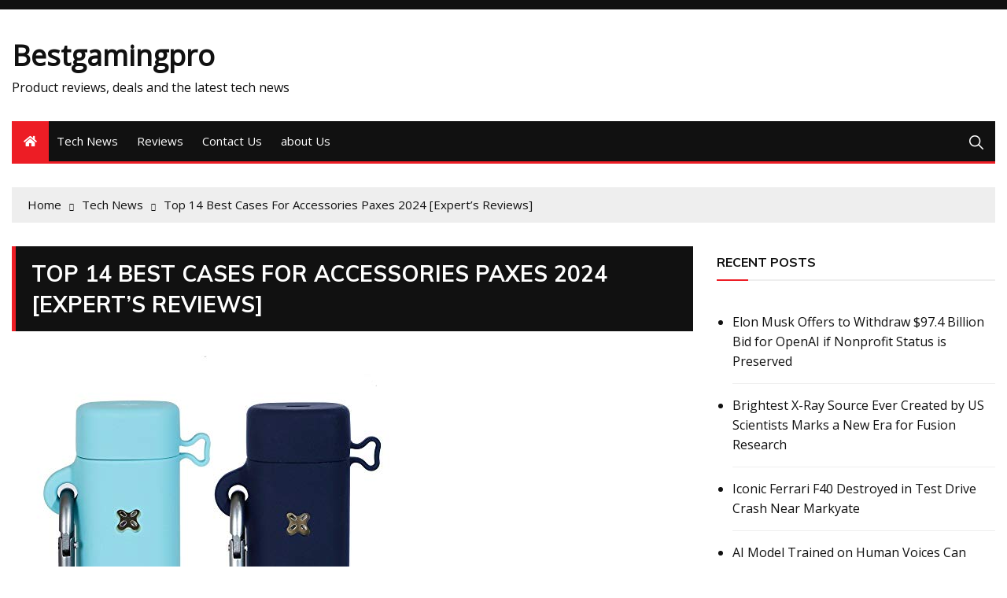

--- FILE ---
content_type: text/html; charset=UTF-8
request_url: https://bestgamingpro.com/cases-for-accessories-paxes/
body_size: 23598
content:
<!doctype html>
<html lang="en-US">
	<head>
		<meta charset="UTF-8">
		<meta name="viewport" content="width=device-width, initial-scale=1">
		<link rel="profile" href="https://gmpg.org/xfn/11">
		<title>Top 14 Best Cases For Accessories Paxes 2024 [Expert&#8217;s Reviews] &#8211; Bestgamingpro</title>
<meta name='robots' content='max-image-preview:large' />
	<style>img:is([sizes="auto" i], [sizes^="auto," i]) { contain-intrinsic-size: 3000px 1500px }</style>
	<link rel='dns-prefetch' href='//fonts.googleapis.com' />
<link rel="alternate" type="application/rss+xml" title="Bestgamingpro &raquo; Feed" href="https://bestgamingpro.com/feed/" />
<link rel="alternate" type="application/rss+xml" title="Bestgamingpro &raquo; Comments Feed" href="https://bestgamingpro.com/comments/feed/" />
<script type="text/javascript">
/* <![CDATA[ */
window._wpemojiSettings = {"baseUrl":"https:\/\/s.w.org\/images\/core\/emoji\/16.0.1\/72x72\/","ext":".png","svgUrl":"https:\/\/s.w.org\/images\/core\/emoji\/16.0.1\/svg\/","svgExt":".svg","source":{"concatemoji":"https:\/\/bestgamingpro.com\/wp-includes\/js\/wp-emoji-release.min.js?ver=6.8.3"}};
/*! This file is auto-generated */
!function(s,n){var o,i,e;function c(e){try{var t={supportTests:e,timestamp:(new Date).valueOf()};sessionStorage.setItem(o,JSON.stringify(t))}catch(e){}}function p(e,t,n){e.clearRect(0,0,e.canvas.width,e.canvas.height),e.fillText(t,0,0);var t=new Uint32Array(e.getImageData(0,0,e.canvas.width,e.canvas.height).data),a=(e.clearRect(0,0,e.canvas.width,e.canvas.height),e.fillText(n,0,0),new Uint32Array(e.getImageData(0,0,e.canvas.width,e.canvas.height).data));return t.every(function(e,t){return e===a[t]})}function u(e,t){e.clearRect(0,0,e.canvas.width,e.canvas.height),e.fillText(t,0,0);for(var n=e.getImageData(16,16,1,1),a=0;a<n.data.length;a++)if(0!==n.data[a])return!1;return!0}function f(e,t,n,a){switch(t){case"flag":return n(e,"\ud83c\udff3\ufe0f\u200d\u26a7\ufe0f","\ud83c\udff3\ufe0f\u200b\u26a7\ufe0f")?!1:!n(e,"\ud83c\udde8\ud83c\uddf6","\ud83c\udde8\u200b\ud83c\uddf6")&&!n(e,"\ud83c\udff4\udb40\udc67\udb40\udc62\udb40\udc65\udb40\udc6e\udb40\udc67\udb40\udc7f","\ud83c\udff4\u200b\udb40\udc67\u200b\udb40\udc62\u200b\udb40\udc65\u200b\udb40\udc6e\u200b\udb40\udc67\u200b\udb40\udc7f");case"emoji":return!a(e,"\ud83e\udedf")}return!1}function g(e,t,n,a){var r="undefined"!=typeof WorkerGlobalScope&&self instanceof WorkerGlobalScope?new OffscreenCanvas(300,150):s.createElement("canvas"),o=r.getContext("2d",{willReadFrequently:!0}),i=(o.textBaseline="top",o.font="600 32px Arial",{});return e.forEach(function(e){i[e]=t(o,e,n,a)}),i}function t(e){var t=s.createElement("script");t.src=e,t.defer=!0,s.head.appendChild(t)}"undefined"!=typeof Promise&&(o="wpEmojiSettingsSupports",i=["flag","emoji"],n.supports={everything:!0,everythingExceptFlag:!0},e=new Promise(function(e){s.addEventListener("DOMContentLoaded",e,{once:!0})}),new Promise(function(t){var n=function(){try{var e=JSON.parse(sessionStorage.getItem(o));if("object"==typeof e&&"number"==typeof e.timestamp&&(new Date).valueOf()<e.timestamp+604800&&"object"==typeof e.supportTests)return e.supportTests}catch(e){}return null}();if(!n){if("undefined"!=typeof Worker&&"undefined"!=typeof OffscreenCanvas&&"undefined"!=typeof URL&&URL.createObjectURL&&"undefined"!=typeof Blob)try{var e="postMessage("+g.toString()+"("+[JSON.stringify(i),f.toString(),p.toString(),u.toString()].join(",")+"));",a=new Blob([e],{type:"text/javascript"}),r=new Worker(URL.createObjectURL(a),{name:"wpTestEmojiSupports"});return void(r.onmessage=function(e){c(n=e.data),r.terminate(),t(n)})}catch(e){}c(n=g(i,f,p,u))}t(n)}).then(function(e){for(var t in e)n.supports[t]=e[t],n.supports.everything=n.supports.everything&&n.supports[t],"flag"!==t&&(n.supports.everythingExceptFlag=n.supports.everythingExceptFlag&&n.supports[t]);n.supports.everythingExceptFlag=n.supports.everythingExceptFlag&&!n.supports.flag,n.DOMReady=!1,n.readyCallback=function(){n.DOMReady=!0}}).then(function(){return e}).then(function(){var e;n.supports.everything||(n.readyCallback(),(e=n.source||{}).concatemoji?t(e.concatemoji):e.wpemoji&&e.twemoji&&(t(e.twemoji),t(e.wpemoji)))}))}((window,document),window._wpemojiSettings);
/* ]]> */
</script>
<style id='wp-emoji-styles-inline-css' type='text/css'>

	img.wp-smiley, img.emoji {
		display: inline !important;
		border: none !important;
		box-shadow: none !important;
		height: 1em !important;
		width: 1em !important;
		margin: 0 0.07em !important;
		vertical-align: -0.1em !important;
		background: none !important;
		padding: 0 !important;
	}
</style>
<link rel='stylesheet' id='wp-block-library-css' href='https://bestgamingpro.com/wp-includes/css/dist/block-library/style.min.css?ver=6.8.3' type='text/css' media='all' />
<style id='classic-theme-styles-inline-css' type='text/css'>
/*! This file is auto-generated */
.wp-block-button__link{color:#fff;background-color:#32373c;border-radius:9999px;box-shadow:none;text-decoration:none;padding:calc(.667em + 2px) calc(1.333em + 2px);font-size:1.125em}.wp-block-file__button{background:#32373c;color:#fff;text-decoration:none}
</style>
<style id='afpb-button-style-inline-css' type='text/css'>
.wp-block-afpb-button a{line-height:1;padding:10px 20px;text-align:center;text-decoration:none;transition:.3s}

</style>
<style id='afpb-props-cons-style-inline-css' type='text/css'>
.wp-block-afpb-props-cons{align-items:stretch;display:flex;flex-wrap:wrap;justify-content:space-between}.wp-block-afpb-props-cons .afpb__cons_box,.wp-block-afpb-props-cons .afpb__props_box{position:relative;width:48%}.wp-block-afpb-props-cons .afpb__icon{background:#fff;border-radius:50%;height:36px;left:50%;line-height:36px;margin-left:-18px;margin-top:-18px;position:absolute;text-align:center;top:0;width:36px}.wp-block-afpb-props-cons .afpb__icon i{font-size:18px}.wp-block-afpb-props-cons .afpb__cons_list ul,.wp-block-afpb-props-cons .afpb__props_list ul{list-style:none!important;margin:0;padding:0}.wp-block-afpb-props-cons .afpb__cons_list ul li,.wp-block-afpb-props-cons .afpb__props_list ul li{line-height:1.6;position:relative}.wp-block-afpb-props-cons .afpb__cons_list ul li:before,.wp-block-afpb-props-cons .afpb__props_list ul li:before{font-family:Font Awesome\ 5 Free;font-weight:900;left:-25px;position:absolute;top:0}.wp-block-afpb-props-cons .afpb__props_list li:before{content:""}.wp-block-afpb-props-cons .afpb__cons_list li:before{content:""}.wp-block-afpb-props-cons .afpb__cons_list,.wp-block-afpb-props-cons .afpb__props_list{padding:30px 15px 15px 40px}@media only screen and (max-width:767px){.wp-block-afpb-props-cons{flex-direction:column}.wp-block-afpb-props-cons .afpb__cons_box,.wp-block-afpb-props-cons .afpb__props_box{width:100%}.wp-block-afpb-props-cons .afpb__props_box{margin-bottom:30px}}

</style>
<style id='afpb-review-list-style-inline-css' type='text/css'>
.rate-select-layer span{color:#ebae00}.rate-base-layer span{color:#7c7c7c}.wp-block-afpb-review-list{align-items:center;box-sizing:border-box;display:flex;justify-content:space-between;margin:15px auto;padding:20px;position:relative}.wp-block-afpb-review-list p:empty{display:none}.wp-block-afpb-review-list .afpb__badge{border-radius:0 20px 20px 0;box-sizing:border-box;font-size:14px;left:-1px;margin-top:-16px;padding:5px 10px;position:absolute;top:0}.wp-block-afpb-review-list .product_photo img{margin:0 auto;max-width:80%}.wp-block-afpb-review-list .product_photo{text-align:center;width:20%}.wp-block-afpb-review-list .product_content{width:50%}.wp-block-afpb-review-list .product__action_area{text-align:center;width:25%}.wp-block-afpb-review-list .product__action_area .product_rating{align-items:center;display:flex;justify-content:center;margin-bottom:5px}.wp-block-afpb-review-list .product__action_area span.rating_value{margin-right:5px}.wp-block-afpb-review-list .afpb__props_list{margin-left:25px}.wp-block-afpb-review-list .title_tag{margin:0 0 15px!important}.wp-block-afpb-review-list .afpb__props_list ul{list-style:none!important;margin:0;padding:0}.wp-block-afpb-review-list .afpb__props_list ul li{line-height:1.4;margin-bottom:7px;position:relative}.wp-block-afpb-review-list .afpb__props_list ul li:before{font-family:Font Awesome\ 5 Free;font-weight:900;left:-25px;position:absolute;top:0}.wp-block-afpb-review-list .afpb__props_list li:before{content:""}.wp-block-afpb-review-list .afpb__icon{background:#fff;border-radius:50%;font-size:17px;height:34px;left:50%;line-height:34px;margin-left:-17px;margin-top:-17px;position:absolute;text-align:center;top:0;width:34px}.wp-block-afpb-review-list a.afpb__btn{display:inline-block;line-height:1.2;padding:8px 10px;text-align:center;text-decoration:none;transition:.3s}@media only screen and (max-width:767px){.wp-block-afpb-review-list{flex-direction:column}.wp-block-afpb-review-list .product__action_area,.wp-block-afpb-review-list .product_content,.wp-block-afpb-review-list .product_photo{width:100%}.wp-block-afpb-review-list .product_photo img{margin-bottom:15px;width:50%}.wp-block-afpb-review-list .product__action_area{margin-top:20px}}

</style>
<style id='afpb-review-style-one-style-inline-css' type='text/css'>
.rate-select-layer span{color:#ebae00}.rate-base-layer span{color:#7c7c7c}.wp-block-afpb-review-style-one{position:relative}.wp-block-afpb-review-style-one p:empty{display:none}.wp-block-afpb-review-style-one .afpb__badge{border-radius:0 20px 20px 0;box-sizing:border-box;font-size:14px;left:0;margin-top:-16px;padding:5px 10px;position:absolute;top:0}.wp-block-afpb-review-style-one .afpb__product_info{align-items:center;display:flex;flex-wrap:wrap;justify-content:space-between;padding:30px 20px 20px}.wp-block-afpb-review-style-one .afpb__product_info.afpb__product_info--reverse{flex-direction:row-reverse}.wp-block-afpb-review-style-one .product_content,.wp-block-afpb-review-style-one .product_photo{width:48%}.wp-block-afpb-review-style-one .product_photo img{margin:0 auto;max-width:90%}.wp-block-afpb-review-style-one .title_tag{margin:0 0 15px!important}.wp-block-afpb-review-style-one .product_rating{display:flex}.wp-block-afpb-review-style-one span.rating_value{color:#ebae00;display:inline-block;margin-right:5px}.wp-block-afpb-review-style-one .product_description{margin-top:5px}.wp-block-afpb-review-style-one .product_description p{margin-top:0}.wp-block-afpb-review-style-one .afpb__props_cons{align-items:stretch;display:flex;flex-wrap:wrap;justify-content:space-between;margin:30px 0 20px}.wp-block-afpb-review-style-one .afpb__cons_box,.wp-block-afpb-review-style-one .afpb__props_box{box-sizing:border-box;padding:30px 15px 15px 40px;position:relative;width:48%}.wp-block-afpb-review-style-one .afpb__cons_list ul,.wp-block-afpb-review-style-one .afpb__props_list ul{list-style:none!important;margin:0;padding:0}.wp-block-afpb-review-style-one .afpb__cons_list ul li,.wp-block-afpb-review-style-one .afpb__props_list ul li{line-height:1.4;margin-bottom:7px;position:relative}.wp-block-afpb-review-style-one .afpb__cons_list ul li:before,.wp-block-afpb-review-style-one .afpb__props_list ul li:before{font-family:Font Awesome\ 5 Free;font-weight:900;left:-25px;position:absolute;top:0}.wp-block-afpb-review-style-one .afpb__props_list li:before{content:""}.wp-block-afpb-review-style-one .afpb__cons_list li:before{content:""}.wp-block-afpb-review-style-one .afpb__icon{background:#fff;border-radius:50%;font-size:17px;height:34px;left:50%;line-height:34px;margin-left:-17px;margin-top:-17px;position:absolute;text-align:center;top:0;width:34px}.wp-block-afpb-review-style-one a.afpb__btn{display:block;line-height:1;padding:10px 20px;text-align:center;text-decoration:none;transition:.3s}@media only screen and (max-width:767px){.wp-block-afpb-review-style-one .afpb__product_info,.wp-block-afpb-review-style-one .afpb__product_info.afpb__product_info--reverse{flex-direction:column}.wp-block-afpb-review-style-one .product_content,.wp-block-afpb-review-style-one .product_photo{width:100%}.wp-block-afpb-review-style-one .afpb__props_cons{flex-direction:column}.wp-block-afpb-review-style-one .afpb__cons_box,.wp-block-afpb-review-style-one .afpb__props_box{width:100%}.wp-block-afpb-review-style-one .afpb__props_box{padding:15px 15px 15px 40px}.wp-block-afpb-review-style-one .afpb__cons_box{padding:0 15px 15px 40px;width:100%}.wp-block-afpb-review-style-one .afpb__icon{display:none}}

</style>
<style id='afpb-product-showcase-style-inline-css' type='text/css'>
.rate-select-layer span{color:#ebae00}.rate-base-layer span{color:#7c7c7c}.wp-block-afpb-product-showcase{position:relative}.wp-block-afpb-product-showcase p:empty{display:none}.wp-block-afpb-product-showcase .afpb__badge{border-radius:0 20px 20px 0;box-sizing:border-box;font-size:14px;left:0;margin-top:-16px;padding:5px 10px;position:absolute;top:0}.wp-block-afpb-product-showcase .afpb__product_info{align-items:center;display:flex;flex-wrap:wrap;justify-content:space-between;padding:30px 20px 20px}.wp-block-afpb-product-showcase .afpb__product_info.afpb__product_info--reverse{flex-direction:row-reverse}.wp-block-afpb-product-showcase .product_content,.wp-block-afpb-product-showcase .product_photo{width:48%}.wp-block-afpb-product-showcase .product_photo{text-align:center}.wp-block-afpb-product-showcase .product_photo img{max-width:90%}.wp-block-afpb-product-showcase .title_tag{margin:0 0 15px!important}.wp-block-afpb-product-showcase .product_rating{display:flex}.wp-block-afpb-product-showcase span.rating_value{color:#ebae00;display:inline-block;margin-right:5px}.wp-block-afpb-product-showcase .product_description{margin-top:5px}.wp-block-afpb-product-showcase .product_description p{margin-top:0}.wp-block-afpb-product-showcase .afpb__cons_list ul,.wp-block-afpb-product-showcase .afpb__props_list ul{list-style:none!important;margin:0;padding:0}.wp-block-afpb-product-showcase .afpb__cons_list ul li,.wp-block-afpb-product-showcase .afpb__props_list ul li{line-height:1.4;margin-bottom:7px;position:relative}.wp-block-afpb-product-showcase .afpb__cons_list ul li:before,.wp-block-afpb-product-showcase .afpb__props_list ul li:before{font-family:Font Awesome\ 5 Free;font-weight:900;left:-25px;position:absolute;top:0}.wp-block-afpb-product-showcase .afpb__props_list li:before{content:""}.wp-block-afpb-product-showcase .afpb__cons_list li:before{content:""}.wp-block-afpb-product-showcase a.afpb__btn{display:block;line-height:1;margin-top:10px;padding:10px 20px;text-align:center;text-decoration:none;transition:.3s}.wp-block-afpb-product-showcase .afpb__cons_list,.wp-block-afpb-product-showcase .afpb__props_list{padding-left:25px}.wp-block-afpb-product-showcase .afpb__props_cons_title{font-weight:500;margin-bottom:5px}@media only screen and (max-width:767px){.wp-block-afpb-product-showcase .afpb__product_info,.wp-block-afpb-product-showcase .afpb__product_info.afpb__product_info--reverse{flex-direction:column}.wp-block-afpb-product-showcase .product_content,.wp-block-afpb-product-showcase .product_photo{width:100%}.wp-block-afpb-product-showcase .product_photo img{max-width:60%}.wp-block-afpb-product-showcase .afpb__props_cons{flex-direction:column}.wp-block-afpb-product-showcase .afpb__cons_box,.wp-block-afpb-product-showcase .afpb__props_box{width:100%}.wp-block-afpb-product-showcase .afpb__props_box{padding:0}.wp-block-afpb-product-showcase .afpb__cons_box{padding:0;width:100%}.wp-block-afpb-product-showcase a.afpb__btn{margin-bottom:10px}}

</style>
<style id='afpb-list-table-style-inline-css' type='text/css'>
.rate-select-layer span{color:#ebae00}.rate-base-layer span{color:#7c7c7c}.wp-block-afpb-list-item{align-items:center;box-sizing:border-box;display:flex;justify-content:space-between;margin:0 auto;padding:20px;position:relative}.wp-block-afpb-list-item p:empty{display:none}.wp-block-afpb-list-item .afpb__badge{border-radius:0 20px 20px 0;box-sizing:border-box;font-size:14px;left:-1px;margin-top:-16px;padding:5px 10px;position:absolute;top:0}.wp-block-afpb-list-item .product_photo img{margin:0 auto;max-width:80%}.wp-block-afpb-list-item .product_photo{text-align:center;width:20%}.wp-block-afpb-list-item .product_content{width:50%}.wp-block-afpb-list-item .product__action_area{text-align:center;width:25%}.wp-block-afpb-list-item .product__action_area .product_rating{align-items:center;display:flex;justify-content:center;margin-bottom:5px}.wp-block-afpb-list-item .product__action_area span.rating_value{margin-right:5px}.wp-block-afpb-list-item .afpb__props_list{margin-left:25px}.wp-block-afpb-list-item .title_tag{margin:0 0 15px!important}.wp-block-afpb-list-item .afpb__props_list ul{list-style:none!important;margin:0;padding:0}.wp-block-afpb-list-item .afpb__props_list ul li{line-height:1.4;margin-bottom:7px;position:relative}.wp-block-afpb-list-item .afpb__props_list ul li:before{font-family:Font Awesome\ 5 Free;font-weight:900;left:-25px;position:absolute;top:0}.wp-block-afpb-list-item .afpb__props_list li:before{content:""}.wp-block-afpb-list-item .afpb__icon{background:#fff;border-radius:50%;font-size:17px;height:34px;left:50%;line-height:34px;margin-left:-17px;margin-top:-17px;position:absolute;text-align:center;top:0;width:34px}.wp-block-afpb-list-item a.afpb__btn{display:inline-block;line-height:1.2;padding:8px 10px;text-align:center;text-decoration:none;transition:.3s}@media only screen and (max-width:767px){.wp-block-afpb-list-item{flex-direction:column}.wp-block-afpb-list-item .product__action_area,.wp-block-afpb-list-item .product_content,.wp-block-afpb-list-item .product_photo{width:100%}.wp-block-afpb-list-item .product_photo img{margin-bottom:15px;width:50%}.wp-block-afpb-list-item .product__action_area{margin-top:20px}}

</style>
<link rel='stylesheet' id='afpb-font-awesome-css-css' href='https://bestgamingpro.com/wp-content/plugins/affiliate-products-blocks/utilities/assets/css/all.min.css?ver=2.0.0' type='text/css' media='all' />
<link rel='stylesheet' id='wp-components-css' href='https://bestgamingpro.com/wp-includes/css/dist/components/style.min.css?ver=6.8.3' type='text/css' media='all' />
<link rel='stylesheet' id='wp-preferences-css' href='https://bestgamingpro.com/wp-includes/css/dist/preferences/style.min.css?ver=6.8.3' type='text/css' media='all' />
<link rel='stylesheet' id='wp-block-editor-css' href='https://bestgamingpro.com/wp-includes/css/dist/block-editor/style.min.css?ver=6.8.3' type='text/css' media='all' />
<link rel='stylesheet' id='wp-reusable-blocks-css' href='https://bestgamingpro.com/wp-includes/css/dist/reusable-blocks/style.min.css?ver=6.8.3' type='text/css' media='all' />
<link rel='stylesheet' id='wp-patterns-css' href='https://bestgamingpro.com/wp-includes/css/dist/patterns/style.min.css?ver=6.8.3' type='text/css' media='all' />
<link rel='stylesheet' id='wp-editor-css' href='https://bestgamingpro.com/wp-includes/css/dist/editor/style.min.css?ver=6.8.3' type='text/css' media='all' />
<link rel='stylesheet' id='i2-pros-cons-block-style-css-css' href='https://bestgamingpro.com/wp-content/plugins/i2-pro-cons/dist/blocks.editor.build.css?ver=1.3.1' type='text/css' media='all' />
<style id='i2-pros-cons-block-style-css-inline-css' type='text/css'>
 .i2-pros-cons-wrapper .i2-cons,.i2-pros-cons-wrapper .i2-pros{width: 48%;} .i2-pros-cons-wrapper .i2-spacer{width: 4%; display:block;} .i2-pros-cons-main-wrapper .i2pctitle{text-align: center!important;} .i2-pros-cons-main-wrapper .i2pctitle{color: #ffffff!important;} .i2-pros-cons-main-wrapper .i2pctitle{background-color: #10c9a8!important;} .i2-pros-cons-wrapper .i2-cons-title,.i2-pros-cons-wrapper .i2-pros-title{color: #ffffff!important;}.i2-pros-cons-wrapper .i2-pros-title {background-color: #10c9a8 !important;} .i2-pros-cons-wrapper .i2-cons-title{background-color: #f62d33!important;} .i2-pros-cons-wrapper .section ul li i{top: 8px!important;} .i2-pros-cons-wrapper .i2-pros  ul li i{color: #10c9a8!important;} .i2-pros-cons-wrapper .i2-cons ul li i{color: #f62d33!important;} .i2-pros-cons-main-wrapper .i2-button-wrapper a{color: #ffffff!important;} .i2-pros-cons-main-wrapper .i2-button-wrapper a{background-color: #10c9a8; border-color:#10c9a8;} .i2-pros-cons-main-wrapper .i2-button-wrapper a:hover{background-color: #f62d33; border-color:#f62d33;} .i2-pros-cons-main-wrapper .i2-button-wrapper a{line-height : 30px; font-size:16.5px;} .i2-pros-cons-main-wrapper .i2-button-wrapper a{min-width:35%; }
</style>
<link rel='stylesheet' id='i2-pros-and-cons-custom-fonts-icons-style-css' href='https://bestgamingpro.com/wp-content/plugins/i2-pro-cons/dist/fonts/styles.css?ver=1.3.1' type='text/css' media='all' />
<style id='global-styles-inline-css' type='text/css'>
:root{--wp--preset--aspect-ratio--square: 1;--wp--preset--aspect-ratio--4-3: 4/3;--wp--preset--aspect-ratio--3-4: 3/4;--wp--preset--aspect-ratio--3-2: 3/2;--wp--preset--aspect-ratio--2-3: 2/3;--wp--preset--aspect-ratio--16-9: 16/9;--wp--preset--aspect-ratio--9-16: 9/16;--wp--preset--color--black: #000000;--wp--preset--color--cyan-bluish-gray: #abb8c3;--wp--preset--color--white: #ffffff;--wp--preset--color--pale-pink: #f78da7;--wp--preset--color--vivid-red: #cf2e2e;--wp--preset--color--luminous-vivid-orange: #ff6900;--wp--preset--color--luminous-vivid-amber: #fcb900;--wp--preset--color--light-green-cyan: #7bdcb5;--wp--preset--color--vivid-green-cyan: #00d084;--wp--preset--color--pale-cyan-blue: #8ed1fc;--wp--preset--color--vivid-cyan-blue: #0693e3;--wp--preset--color--vivid-purple: #9b51e0;--wp--preset--gradient--vivid-cyan-blue-to-vivid-purple: linear-gradient(135deg,rgba(6,147,227,1) 0%,rgb(155,81,224) 100%);--wp--preset--gradient--light-green-cyan-to-vivid-green-cyan: linear-gradient(135deg,rgb(122,220,180) 0%,rgb(0,208,130) 100%);--wp--preset--gradient--luminous-vivid-amber-to-luminous-vivid-orange: linear-gradient(135deg,rgba(252,185,0,1) 0%,rgba(255,105,0,1) 100%);--wp--preset--gradient--luminous-vivid-orange-to-vivid-red: linear-gradient(135deg,rgba(255,105,0,1) 0%,rgb(207,46,46) 100%);--wp--preset--gradient--very-light-gray-to-cyan-bluish-gray: linear-gradient(135deg,rgb(238,238,238) 0%,rgb(169,184,195) 100%);--wp--preset--gradient--cool-to-warm-spectrum: linear-gradient(135deg,rgb(74,234,220) 0%,rgb(151,120,209) 20%,rgb(207,42,186) 40%,rgb(238,44,130) 60%,rgb(251,105,98) 80%,rgb(254,248,76) 100%);--wp--preset--gradient--blush-light-purple: linear-gradient(135deg,rgb(255,206,236) 0%,rgb(152,150,240) 100%);--wp--preset--gradient--blush-bordeaux: linear-gradient(135deg,rgb(254,205,165) 0%,rgb(254,45,45) 50%,rgb(107,0,62) 100%);--wp--preset--gradient--luminous-dusk: linear-gradient(135deg,rgb(255,203,112) 0%,rgb(199,81,192) 50%,rgb(65,88,208) 100%);--wp--preset--gradient--pale-ocean: linear-gradient(135deg,rgb(255,245,203) 0%,rgb(182,227,212) 50%,rgb(51,167,181) 100%);--wp--preset--gradient--electric-grass: linear-gradient(135deg,rgb(202,248,128) 0%,rgb(113,206,126) 100%);--wp--preset--gradient--midnight: linear-gradient(135deg,rgb(2,3,129) 0%,rgb(40,116,252) 100%);--wp--preset--font-size--small: 13px;--wp--preset--font-size--medium: 20px;--wp--preset--font-size--large: 36px;--wp--preset--font-size--x-large: 42px;--wp--preset--spacing--20: 0.44rem;--wp--preset--spacing--30: 0.67rem;--wp--preset--spacing--40: 1rem;--wp--preset--spacing--50: 1.5rem;--wp--preset--spacing--60: 2.25rem;--wp--preset--spacing--70: 3.38rem;--wp--preset--spacing--80: 5.06rem;--wp--preset--shadow--natural: 6px 6px 9px rgba(0, 0, 0, 0.2);--wp--preset--shadow--deep: 12px 12px 50px rgba(0, 0, 0, 0.4);--wp--preset--shadow--sharp: 6px 6px 0px rgba(0, 0, 0, 0.2);--wp--preset--shadow--outlined: 6px 6px 0px -3px rgba(255, 255, 255, 1), 6px 6px rgba(0, 0, 0, 1);--wp--preset--shadow--crisp: 6px 6px 0px rgba(0, 0, 0, 1);}:where(.is-layout-flex){gap: 0.5em;}:where(.is-layout-grid){gap: 0.5em;}body .is-layout-flex{display: flex;}.is-layout-flex{flex-wrap: wrap;align-items: center;}.is-layout-flex > :is(*, div){margin: 0;}body .is-layout-grid{display: grid;}.is-layout-grid > :is(*, div){margin: 0;}:where(.wp-block-columns.is-layout-flex){gap: 2em;}:where(.wp-block-columns.is-layout-grid){gap: 2em;}:where(.wp-block-post-template.is-layout-flex){gap: 1.25em;}:where(.wp-block-post-template.is-layout-grid){gap: 1.25em;}.has-black-color{color: var(--wp--preset--color--black) !important;}.has-cyan-bluish-gray-color{color: var(--wp--preset--color--cyan-bluish-gray) !important;}.has-white-color{color: var(--wp--preset--color--white) !important;}.has-pale-pink-color{color: var(--wp--preset--color--pale-pink) !important;}.has-vivid-red-color{color: var(--wp--preset--color--vivid-red) !important;}.has-luminous-vivid-orange-color{color: var(--wp--preset--color--luminous-vivid-orange) !important;}.has-luminous-vivid-amber-color{color: var(--wp--preset--color--luminous-vivid-amber) !important;}.has-light-green-cyan-color{color: var(--wp--preset--color--light-green-cyan) !important;}.has-vivid-green-cyan-color{color: var(--wp--preset--color--vivid-green-cyan) !important;}.has-pale-cyan-blue-color{color: var(--wp--preset--color--pale-cyan-blue) !important;}.has-vivid-cyan-blue-color{color: var(--wp--preset--color--vivid-cyan-blue) !important;}.has-vivid-purple-color{color: var(--wp--preset--color--vivid-purple) !important;}.has-black-background-color{background-color: var(--wp--preset--color--black) !important;}.has-cyan-bluish-gray-background-color{background-color: var(--wp--preset--color--cyan-bluish-gray) !important;}.has-white-background-color{background-color: var(--wp--preset--color--white) !important;}.has-pale-pink-background-color{background-color: var(--wp--preset--color--pale-pink) !important;}.has-vivid-red-background-color{background-color: var(--wp--preset--color--vivid-red) !important;}.has-luminous-vivid-orange-background-color{background-color: var(--wp--preset--color--luminous-vivid-orange) !important;}.has-luminous-vivid-amber-background-color{background-color: var(--wp--preset--color--luminous-vivid-amber) !important;}.has-light-green-cyan-background-color{background-color: var(--wp--preset--color--light-green-cyan) !important;}.has-vivid-green-cyan-background-color{background-color: var(--wp--preset--color--vivid-green-cyan) !important;}.has-pale-cyan-blue-background-color{background-color: var(--wp--preset--color--pale-cyan-blue) !important;}.has-vivid-cyan-blue-background-color{background-color: var(--wp--preset--color--vivid-cyan-blue) !important;}.has-vivid-purple-background-color{background-color: var(--wp--preset--color--vivid-purple) !important;}.has-black-border-color{border-color: var(--wp--preset--color--black) !important;}.has-cyan-bluish-gray-border-color{border-color: var(--wp--preset--color--cyan-bluish-gray) !important;}.has-white-border-color{border-color: var(--wp--preset--color--white) !important;}.has-pale-pink-border-color{border-color: var(--wp--preset--color--pale-pink) !important;}.has-vivid-red-border-color{border-color: var(--wp--preset--color--vivid-red) !important;}.has-luminous-vivid-orange-border-color{border-color: var(--wp--preset--color--luminous-vivid-orange) !important;}.has-luminous-vivid-amber-border-color{border-color: var(--wp--preset--color--luminous-vivid-amber) !important;}.has-light-green-cyan-border-color{border-color: var(--wp--preset--color--light-green-cyan) !important;}.has-vivid-green-cyan-border-color{border-color: var(--wp--preset--color--vivid-green-cyan) !important;}.has-pale-cyan-blue-border-color{border-color: var(--wp--preset--color--pale-cyan-blue) !important;}.has-vivid-cyan-blue-border-color{border-color: var(--wp--preset--color--vivid-cyan-blue) !important;}.has-vivid-purple-border-color{border-color: var(--wp--preset--color--vivid-purple) !important;}.has-vivid-cyan-blue-to-vivid-purple-gradient-background{background: var(--wp--preset--gradient--vivid-cyan-blue-to-vivid-purple) !important;}.has-light-green-cyan-to-vivid-green-cyan-gradient-background{background: var(--wp--preset--gradient--light-green-cyan-to-vivid-green-cyan) !important;}.has-luminous-vivid-amber-to-luminous-vivid-orange-gradient-background{background: var(--wp--preset--gradient--luminous-vivid-amber-to-luminous-vivid-orange) !important;}.has-luminous-vivid-orange-to-vivid-red-gradient-background{background: var(--wp--preset--gradient--luminous-vivid-orange-to-vivid-red) !important;}.has-very-light-gray-to-cyan-bluish-gray-gradient-background{background: var(--wp--preset--gradient--very-light-gray-to-cyan-bluish-gray) !important;}.has-cool-to-warm-spectrum-gradient-background{background: var(--wp--preset--gradient--cool-to-warm-spectrum) !important;}.has-blush-light-purple-gradient-background{background: var(--wp--preset--gradient--blush-light-purple) !important;}.has-blush-bordeaux-gradient-background{background: var(--wp--preset--gradient--blush-bordeaux) !important;}.has-luminous-dusk-gradient-background{background: var(--wp--preset--gradient--luminous-dusk) !important;}.has-pale-ocean-gradient-background{background: var(--wp--preset--gradient--pale-ocean) !important;}.has-electric-grass-gradient-background{background: var(--wp--preset--gradient--electric-grass) !important;}.has-midnight-gradient-background{background: var(--wp--preset--gradient--midnight) !important;}.has-small-font-size{font-size: var(--wp--preset--font-size--small) !important;}.has-medium-font-size{font-size: var(--wp--preset--font-size--medium) !important;}.has-large-font-size{font-size: var(--wp--preset--font-size--large) !important;}.has-x-large-font-size{font-size: var(--wp--preset--font-size--x-large) !important;}
:where(.wp-block-post-template.is-layout-flex){gap: 1.25em;}:where(.wp-block-post-template.is-layout-grid){gap: 1.25em;}
:where(.wp-block-columns.is-layout-flex){gap: 2em;}:where(.wp-block-columns.is-layout-grid){gap: 2em;}
:root :where(.wp-block-pullquote){font-size: 1.5em;line-height: 1.6;}
</style>
<link rel='stylesheet' id='everest-news-style-css' href='https://bestgamingpro.com/wp-content/themes/everest-news/style.css?ver=6.8.3' type='text/css' media='all' />
<link rel='stylesheet' id='everest-news-fonts-css' href='//fonts.googleapis.com/css?family=Muli%3A400%2C400i%2C600%2C700%2C700i%7COpen%2BSans%3A400%2C400i%2C600%2C700%2C700i&#038;subset=latin%2Clatin-ext&#038;ver=6.8.3' type='text/css' media='all' />
<link rel='stylesheet' id='everest-news-main-css' href='https://bestgamingpro.com/wp-content/themes/everest-news/assets/dist/css/main.css?ver=6.8.3' type='text/css' media='all' />
<link rel='stylesheet' id='aawp-styles-css' href='https://bestgamingpro.com/wp-content/plugins/aawp/public/assets/css/styles.min.css?ver=3.9.5' type='text/css' media='all' />
<script type="text/javascript" src="https://bestgamingpro.com/wp-includes/js/jquery/jquery.min.js?ver=3.7.1" id="jquery-core-js"></script>
<script type="text/javascript" src="https://bestgamingpro.com/wp-includes/js/jquery/jquery-migrate.min.js?ver=3.4.1" id="jquery-migrate-js"></script>
<link rel="https://api.w.org/" href="https://bestgamingpro.com/wp-json/" /><link rel="alternate" title="JSON" type="application/json" href="https://bestgamingpro.com/wp-json/wp/v2/posts/199359" /><link rel="EditURI" type="application/rsd+xml" title="RSD" href="https://bestgamingpro.com/xmlrpc.php?rsd" />
<meta name="generator" content="WordPress 6.8.3" />
<link rel="canonical" href="https://bestgamingpro.com/cases-for-accessories-paxes/" />
<link rel='shortlink' href='https://bestgamingpro.com/?p=199359' />
<link rel="alternate" title="oEmbed (JSON)" type="application/json+oembed" href="https://bestgamingpro.com/wp-json/oembed/1.0/embed?url=https%3A%2F%2Fbestgamingpro.com%2Fcases-for-accessories-paxes%2F" />
<link rel="alternate" title="oEmbed (XML)" type="text/xml+oembed" href="https://bestgamingpro.com/wp-json/oembed/1.0/embed?url=https%3A%2F%2Fbestgamingpro.com%2Fcases-for-accessories-paxes%2F&#038;format=xml" />
<style type="text/css">.aawp .aawp-tb__row--highlight{background-color:#256aaf;}.aawp .aawp-tb__row--highlight{color:#256aaf;}.aawp .aawp-tb__row--highlight a{color:#256aaf;}</style><!-- Global site tag (gtag.js) - Google Analytics -->
<script async src="https://www.googletagmanager.com/gtag/js?id=UA-150831834-1"></script>
<script>
  window.dataLayer = window.dataLayer || [];
  function gtag(){dataLayer.push(arguments);}
  gtag('js', new Date());

  gtag('config', 'UA-150831834-1');
</script>

<meta name="msvalidate.01" content="C20A0DB95222240B553F5EEF6DFB464D" />
<link href='https://fonts.googleapis.com/css?family=Open Sans' rel='stylesheet'><style>

.thumbnail-list img:hover{transform:scale(2);box-shadow:0 4px 8px 0 rgba(0, 0, 0, 0.2), 0 6px 20px 0 rgba(0, 0, 0, 0.19);background-color:white}
.thumbnail-list img{vertical-align:middle;height:100px;max-width:100px;padding:5px;border:0;}
:focus,a:focus,button:focus{outline:0;}
img,svg{vertical-align:middle;}
img{border-style:none;}
*,:after,:before{box-sizing:border-box;}
:focus-visible{outline:-webkit-focus-ring-color auto 1px;}
.thumbnail-list{margin:0 auto;padding:1rem 0;width:100%;text-align:center;}
.btn-cfa-eb:hover{color:#fff !important;background-color:#377dff;box-shadow:3px 3px 1px lightblue;text-decoration:none;color:#fff;}
.btn-cfa-eb{display:inline-block;font-weight:600;color:#377dff;text-align:center;vertical-align:middle;user-select:none;border:0.0625rem solid transparent;padding:0.75rem 1rem;font-size:1rem;line-height:1.6;border-radius:0.3125rem;transition:all .2s ease-in-out;border:2px solid #377dff;font-family:-apple-system, BlinkMacSystemFont, Segoe UI, Roboto, Helvetica Neue, Arial, Noto Sans, sans-serif;font-weight:400;margin:20px}
.btn-cfa:hover{background-color:#fff;box-shadow:3px 3px 1px lightblue;text-decoration:none;color:#377dff !important;}
.btn-cfa{display:inline-block;background-color:#377dff;font-weight:600;color:#fff !important;text-align:center;vertical-align:middle;user-select:none;border:0.0625rem solid transparent;padding:0.75rem 1rem;font-size:1rem;line-height:1.6;border-radius:0.3125rem;transition:all .2s ease-in-out;border:2px solid #377dff;font-family:-apple-system, BlinkMacSystemFont, Segoe UI, Roboto, Helvetica Neue, Arial, Noto Sans, sans-serif;font-weight:400;margin:20px}
.editor-entry a{color:#377dff;}
.s-code-block{background-color:#C6DEFF;border-radius:20px;padding:12px;border-style:dashed;border-width:2px;margin:15px}
.s-code-block-cn{background-color:#FFFACD;border-radius:20px;padding:12px;border-style:dashed;border-width:2px;margin:15px}
.s-code-block-paa{background-color:#F0F0F1;border-radius:20px;padding:12px;border-style:dashed;border-width:2px;margin:15px}
	.rating-number { font-size: 35px; text-align: center; } .rating-text{ font-size: 25px; text-align: center;} .customer-reviews { font-size: small; text-align: center; color: gray; text-decoration:underline; text-decoration-style: dashed; } .specifications { font-size: small; text-align: center; color: gray } .customer-reviews a:link { color: gray; } .customer-reviews a:hover { color: #377DFF; } .rating-img{ display: block;  margin-left: auto;  margin-right: auto; }
</style>		<noscript>
			<style>
				img.lazyload {
				 	display: none;
				}

				img.image-fallback {
				 	display: block;
				}
			</style>
		</noscript>
		<style>
			.primary-navigation li.primarynav_search_icon {
							}
			#toTop {
							}

							.copyright-notice a,
				.social-icons-list li a:hover,
				.social-icons-list-post-page li:first-child,
				.en-author-box .author-name h3,
				.page-404-entry .header-404 h3 span,
				.widget_rss ul li a,
				.event-page-top-box .event-metas ul p {
					color: #ED1D25;
				}

				.en-breaking-news .ticker-head-col span,
				.owl-carousel .owl-nav button.owl-next, 
				.owl-carousel .owl-nav button.owl-prev,
				ul.post-categories li a,
				.widget-title:after,
				.en-custom-category ul li a,
				.btn-general,
				.en-popular-trending-posts-widget-1 ul.tabs li.current,
				#toTop,
				#header-search input[type=submit], 
				.search-box input[type=submit], 
				.widget_search input[type=submit],
				.en-pagination .pagi-layout-1 .nav-links span.current,
				.header-lay-2 .main-navigation .home-btn a, 
				.header-lay-3 .main-navigation .home-btn a,
				button, 
				input[type=button], 
				input[type=reset], 
				input[type=submit],
				.calendar_wrap caption,
				.live-feeds-entry .live-feed .leftbox span,
				.en-popular-trending-posts-widget-1 .content-holder .left-col span {
					background-color: #ED1D25;
				}

				ul.post-categories li a:before,
				.en-breaking-news .ticker-head-col span:before {
					border-top-color: #ED1D25;
				}

				.header-lay-2 .main-navigation, 
				.header-lay-3 .main-navigation {
					border-bottom-color: #ED1D25;
				}

				.post-page-layout-1 .page-title h2,
				.post-format.quote-format blockquote {
					border-left-color: #ED1D25;
				}
						</style>
		<style type="text/css">.saboxplugin-wrap{-webkit-box-sizing:border-box;-moz-box-sizing:border-box;-ms-box-sizing:border-box;box-sizing:border-box;border:1px solid #eee;width:100%;clear:both;display:block;overflow:hidden;word-wrap:break-word;position:relative}.saboxplugin-wrap .saboxplugin-gravatar{float:left;padding:0 20px 20px 20px}.saboxplugin-wrap .saboxplugin-gravatar img{max-width:100px;height:auto;border-radius:0;}.saboxplugin-wrap .saboxplugin-authorname{font-size:18px;line-height:1;margin:20px 0 0 20px;display:block}.saboxplugin-wrap .saboxplugin-authorname a{text-decoration:none}.saboxplugin-wrap .saboxplugin-authorname a:focus{outline:0}.saboxplugin-wrap .saboxplugin-desc{display:block;margin:5px 20px}.saboxplugin-wrap .saboxplugin-desc a{text-decoration:underline}.saboxplugin-wrap .saboxplugin-desc p{margin:5px 0 12px}.saboxplugin-wrap .saboxplugin-web{margin:0 20px 15px;text-align:left}.saboxplugin-wrap .sab-web-position{text-align:right}.saboxplugin-wrap .saboxplugin-web a{color:#ccc;text-decoration:none}.saboxplugin-wrap .saboxplugin-socials{position:relative;display:block;background:#fcfcfc;padding:5px;border-top:1px solid #eee}.saboxplugin-wrap .saboxplugin-socials a svg{width:20px;height:20px}.saboxplugin-wrap .saboxplugin-socials a svg .st2{fill:#fff; transform-origin:center center;}.saboxplugin-wrap .saboxplugin-socials a svg .st1{fill:rgba(0,0,0,.3)}.saboxplugin-wrap .saboxplugin-socials a:hover{opacity:.8;-webkit-transition:opacity .4s;-moz-transition:opacity .4s;-o-transition:opacity .4s;transition:opacity .4s;box-shadow:none!important;-webkit-box-shadow:none!important}.saboxplugin-wrap .saboxplugin-socials .saboxplugin-icon-color{box-shadow:none;padding:0;border:0;-webkit-transition:opacity .4s;-moz-transition:opacity .4s;-o-transition:opacity .4s;transition:opacity .4s;display:inline-block;color:#fff;font-size:0;text-decoration:inherit;margin:5px;-webkit-border-radius:0;-moz-border-radius:0;-ms-border-radius:0;-o-border-radius:0;border-radius:0;overflow:hidden}.saboxplugin-wrap .saboxplugin-socials .saboxplugin-icon-grey{text-decoration:inherit;box-shadow:none;position:relative;display:-moz-inline-stack;display:inline-block;vertical-align:middle;zoom:1;margin:10px 5px;color:#444;fill:#444}.clearfix:after,.clearfix:before{content:' ';display:table;line-height:0;clear:both}.ie7 .clearfix{zoom:1}.saboxplugin-socials.sabox-colored .saboxplugin-icon-color .sab-twitch{border-color:#38245c}.saboxplugin-socials.sabox-colored .saboxplugin-icon-color .sab-addthis{border-color:#e91c00}.saboxplugin-socials.sabox-colored .saboxplugin-icon-color .sab-behance{border-color:#003eb0}.saboxplugin-socials.sabox-colored .saboxplugin-icon-color .sab-delicious{border-color:#06c}.saboxplugin-socials.sabox-colored .saboxplugin-icon-color .sab-deviantart{border-color:#036824}.saboxplugin-socials.sabox-colored .saboxplugin-icon-color .sab-digg{border-color:#00327c}.saboxplugin-socials.sabox-colored .saboxplugin-icon-color .sab-dribbble{border-color:#ba1655}.saboxplugin-socials.sabox-colored .saboxplugin-icon-color .sab-facebook{border-color:#1e2e4f}.saboxplugin-socials.sabox-colored .saboxplugin-icon-color .sab-flickr{border-color:#003576}.saboxplugin-socials.sabox-colored .saboxplugin-icon-color .sab-github{border-color:#264874}.saboxplugin-socials.sabox-colored .saboxplugin-icon-color .sab-google{border-color:#0b51c5}.saboxplugin-socials.sabox-colored .saboxplugin-icon-color .sab-googleplus{border-color:#96271a}.saboxplugin-socials.sabox-colored .saboxplugin-icon-color .sab-html5{border-color:#902e13}.saboxplugin-socials.sabox-colored .saboxplugin-icon-color .sab-instagram{border-color:#1630aa}.saboxplugin-socials.sabox-colored .saboxplugin-icon-color .sab-linkedin{border-color:#00344f}.saboxplugin-socials.sabox-colored .saboxplugin-icon-color .sab-pinterest{border-color:#5b040e}.saboxplugin-socials.sabox-colored .saboxplugin-icon-color .sab-reddit{border-color:#992900}.saboxplugin-socials.sabox-colored .saboxplugin-icon-color .sab-rss{border-color:#a43b0a}.saboxplugin-socials.sabox-colored .saboxplugin-icon-color .sab-sharethis{border-color:#5d8420}.saboxplugin-socials.sabox-colored .saboxplugin-icon-color .sab-skype{border-color:#00658a}.saboxplugin-socials.sabox-colored .saboxplugin-icon-color .sab-soundcloud{border-color:#995200}.saboxplugin-socials.sabox-colored .saboxplugin-icon-color .sab-spotify{border-color:#0f612c}.saboxplugin-socials.sabox-colored .saboxplugin-icon-color .sab-stackoverflow{border-color:#a95009}.saboxplugin-socials.sabox-colored .saboxplugin-icon-color .sab-steam{border-color:#006388}.saboxplugin-socials.sabox-colored .saboxplugin-icon-color .sab-user_email{border-color:#b84e05}.saboxplugin-socials.sabox-colored .saboxplugin-icon-color .sab-stumbleUpon{border-color:#9b280e}.saboxplugin-socials.sabox-colored .saboxplugin-icon-color .sab-tumblr{border-color:#10151b}.saboxplugin-socials.sabox-colored .saboxplugin-icon-color .sab-twitter{border-color:#0967a0}.saboxplugin-socials.sabox-colored .saboxplugin-icon-color .sab-vimeo{border-color:#0d7091}.saboxplugin-socials.sabox-colored .saboxplugin-icon-color .sab-windows{border-color:#003f71}.saboxplugin-socials.sabox-colored .saboxplugin-icon-color .sab-whatsapp{border-color:#003f71}.saboxplugin-socials.sabox-colored .saboxplugin-icon-color .sab-wordpress{border-color:#0f3647}.saboxplugin-socials.sabox-colored .saboxplugin-icon-color .sab-yahoo{border-color:#14002d}.saboxplugin-socials.sabox-colored .saboxplugin-icon-color .sab-youtube{border-color:#900}.saboxplugin-socials.sabox-colored .saboxplugin-icon-color .sab-xing{border-color:#000202}.saboxplugin-socials.sabox-colored .saboxplugin-icon-color .sab-mixcloud{border-color:#2475a0}.saboxplugin-socials.sabox-colored .saboxplugin-icon-color .sab-vk{border-color:#243549}.saboxplugin-socials.sabox-colored .saboxplugin-icon-color .sab-medium{border-color:#00452c}.saboxplugin-socials.sabox-colored .saboxplugin-icon-color .sab-quora{border-color:#420e00}.saboxplugin-socials.sabox-colored .saboxplugin-icon-color .sab-meetup{border-color:#9b181c}.saboxplugin-socials.sabox-colored .saboxplugin-icon-color .sab-goodreads{border-color:#000}.saboxplugin-socials.sabox-colored .saboxplugin-icon-color .sab-snapchat{border-color:#999700}.saboxplugin-socials.sabox-colored .saboxplugin-icon-color .sab-500px{border-color:#00557f}.saboxplugin-socials.sabox-colored .saboxplugin-icon-color .sab-mastodont{border-color:#185886}.sabox-plus-item{margin-bottom:20px}@media screen and (max-width:480px){.saboxplugin-wrap{text-align:center}.saboxplugin-wrap .saboxplugin-gravatar{float:none;padding:20px 0;text-align:center;margin:0 auto;display:block}.saboxplugin-wrap .saboxplugin-gravatar img{float:none;display:inline-block;display:-moz-inline-stack;vertical-align:middle;zoom:1}.saboxplugin-wrap .saboxplugin-desc{margin:0 10px 20px;text-align:center}.saboxplugin-wrap .saboxplugin-authorname{text-align:center;margin:10px 0 20px}}body .saboxplugin-authorname a,body .saboxplugin-authorname a:hover{box-shadow:none;-webkit-box-shadow:none}a.sab-profile-edit{font-size:16px!important;line-height:1!important}.sab-edit-settings a,a.sab-profile-edit{color:#0073aa!important;box-shadow:none!important;-webkit-box-shadow:none!important}.sab-edit-settings{margin-right:15px;position:absolute;right:0;z-index:2;bottom:10px;line-height:20px}.sab-edit-settings i{margin-left:5px}.saboxplugin-socials{line-height:1!important}.rtl .saboxplugin-wrap .saboxplugin-gravatar{float:right}.rtl .saboxplugin-wrap .saboxplugin-authorname{display:flex;align-items:center}.rtl .saboxplugin-wrap .saboxplugin-authorname .sab-profile-edit{margin-right:10px}.rtl .sab-edit-settings{right:auto;left:0}img.sab-custom-avatar{max-width:75px;}.saboxplugin-wrap {margin-top:0px; margin-bottom:0px; padding: 0px 0px }.saboxplugin-wrap .saboxplugin-authorname {font-size:18px; line-height:25px;}.saboxplugin-wrap .saboxplugin-desc p, .saboxplugin-wrap .saboxplugin-desc {font-size:14px !important; line-height:21px !important;}.saboxplugin-wrap .saboxplugin-web {font-size:14px;}.saboxplugin-wrap .saboxplugin-socials a svg {width:18px;height:18px;}</style><link rel="icon" href="https://bestgamingpro.com/wp-content/uploads/2019/10/cropped-b-32x32.jpg" sizes="32x32" />
<link rel="icon" href="https://bestgamingpro.com/wp-content/uploads/2019/10/cropped-b-192x192.jpg" sizes="192x192" />
<link rel="apple-touch-icon" href="https://bestgamingpro.com/wp-content/uploads/2019/10/cropped-b-180x180.jpg" />
<meta name="msapplication-TileImage" content="https://bestgamingpro.com/wp-content/uploads/2019/10/cropped-b-270x270.jpg" />
	</head>

	<body data-rsssl=1 class="wp-singular post-template-default single single-post postid-199359 single-format-standard wp-theme-everest-news aawp-custom">
				
		<div class="en-pagewrap">

			<header class="en-general-header header-lay-2 en-standard-section-spacing">
    <div class="header-inner">
                    <div class="header-top-wrapper">
                <div class="en-container">
                    <div class="en-row">
                        <div class="en-col category-nav-col">
                            <div class="category-navigation">
                                                            </div><!-- .category-navigation -->
                        </div><!-- .en-col.category-nav-col -->
                        <div class="en-col social-col">
                            		<ul class="social-icons-list">
			        </ul><!-- .social-icons-list -->
		                        </div><!-- .en-col.social-col -->
                    </div><!-- .en-row -->
                </div><!-- .en-container -->
            </div><!-- .header-top-wrapper -->
                    <div class="header-logo-advt-wrapper">
            <div class="en-container">
                <div class="en-row">
                    <div class="en-col logo-col">
                         		<div class="branding-col">
            				<span class="site-title"><a href="https://bestgamingpro.com/" rel="home">Bestgamingpro</a></span>
					                <p class="site-description">Product reviews, deals and the latest tech news</p>
					        </div><!-- .branding-col -->
 		                    </div><!-- .en-col.logo-col -->
                                    </div><!-- .en-row.advt-col -->
            </div><!-- .en-container -->
        </div><!-- .header-logo-advt-wrapper -->

        <div class="header-nav-extra-wrapper">
            <div class="en-container">
                <div class="en-row">
                    <div class="en-col nav-col">
                        <div class="primary-menu-wrap">
                            <div class="main-navigation" id="main-menu">
                                <ul id="menu-main-menu" class=""><li class="home-btn"><a href="https://bestgamingpro.com/"><i class="fas fa-home"></i></a></li><li id="menu-item-5284" class="menu-item menu-item-type-taxonomy menu-item-object-category current-post-ancestor current-menu-parent current-post-parent menu-item-5284"><a href="https://bestgamingpro.com/category/tech/">Tech News</a></li>
<li id="menu-item-5485" class="menu-item menu-item-type-taxonomy menu-item-object-category menu-item-5485"><a href="https://bestgamingpro.com/category/reviews/">Reviews</a></li>
<li id="menu-item-5281" class="menu-item menu-item-type-post_type menu-item-object-page menu-item-5281"><a href="https://bestgamingpro.com/contact/">Contact Us</a></li>
<li id="menu-item-5283" class="menu-item menu-item-type-post_type menu-item-object-page menu-item-home menu-item-5283"><a href="https://bestgamingpro.com/about/">about Us</a></li>
</ul>                            </div><!-- #main-menu.main-navigation -->
                                                            <div class="header-search">
                                    <a id="search-toggle" href="javascript:;"><i class="icon ion-ios-search"></i></a>
                                    <div id="header-search">
                                        <form role="search" method="get" id="search-form" class="clearfix" action="https://bestgamingpro.com/"><input type="search" name="s" placeholder="Type Something" value="" ><input type="submit" id="submit" value="Search"></form>                                    </div><!-- .header_search -->
                                </div><!-- .header-search -->
                                                        </div><!-- .primary-menu-wrap -->
                    </div><!-- .en-col.nav-col -->
                </div><!-- .en-row -->
            </div><!-- .en-container -->
        </div><!-- .header-nav-extra-wrapper -->
    </div><!-- .header-inner -->
</header><!-- .en-general-header.header-lay-2.en-standard-section-spacing -->            <div id="canvas-aside">
                <div class="canvas-inner">
                    
		<div id="recent-posts-3" class="widget"><div class="widget_recent_entries">
		<div class="widget-title"><h3>Recent Posts</h3></div>
		<ul>
											<li>
					<a href="https://bestgamingpro.com/elon-musk-offers-to-withdraw-97-4-billion-bid-for-openai-if-nonprofit-status-is-preserved/">Elon Musk Offers to Withdraw $97.4 Billion Bid for OpenAI if Nonprofit Status is Preserved</a>
									</li>
											<li>
					<a href="https://bestgamingpro.com/brightest-x-ray-source-ever-created-by-us-scientists-marks-a-new-era-for-fusion-research/">Brightest X-Ray Source Ever Created by US Scientists Marks a New Era for Fusion Research</a>
									</li>
											<li>
					<a href="https://bestgamingpro.com/iconic-ferrari-f40-destroyed-in-test-drive-crash-near-markyate/">Iconic Ferrari F40 Destroyed in Test Drive Crash Near Markyate</a>
									</li>
											<li>
					<a href="https://bestgamingpro.com/ai-model-trained-on-human-voices-can-mimic-and-interpret-everyday-sounds/">AI Model Trained on Human Voices Can Mimic and Interpret Everyday Sounds</a>
									</li>
											<li>
					<a href="https://bestgamingpro.com/new-insights-into-how-sleep-enhances-brains-spatial-mapping-findings-from-mits-picower-institute/">New Insights into How Sleep Enhances Brain’s Spatial Mapping: Findings from MIT&#8217;s Picower Institute</a>
									</li>
					</ul>

		</div></div>                </div><!-- .canvas-inner -->
            </div><!-- #canvas-aside -->
            <div id="canvas-aside-mask"></div>
            <div class="en-inner-pages-main-wrapper columns-2">
    <div class="en-container">
         			<div class="en-breadcrumb breadcrumb-layout-1 en-standard-section-spacing">
                <nav role="navigation" aria-label="Breadcrumbs" class="breadcrumb-trail breadcrumbs" itemprop="breadcrumb"><ul class="trail-items" itemscope itemtype="http://schema.org/BreadcrumbList"><meta name="numberOfItems" content="3" /><meta name="itemListOrder" content="Ascending" /><li itemprop="itemListElement" itemscope itemtype="http://schema.org/ListItem" class="trail-item trail-begin"><a href="https://bestgamingpro.com/" rel="home" itemprop="item"><span itemprop="name">Home</span></a><meta itemprop="position" content="1" /></li><li itemprop="itemListElement" itemscope itemtype="http://schema.org/ListItem" class="trail-item"><a href="https://bestgamingpro.com/category/tech/" itemprop="item"><span itemprop="name">Tech News</span></a><meta itemprop="position" content="2" /></li><li itemprop="itemListElement" itemscope itemtype="http://schema.org/ListItem" class="trail-item trail-end"><a href="#" itemprop="item"><span itemprop="name">Top 14 Best Cases For Accessories Paxes 2024 [Expert&#8217;s Reviews]</span></a><meta itemprop="position" content="3" /></li></ul></nav>            </div><!-- .en-breadcrumb.breadcrumb-layout-1.en-standard-section-spacing -->
 			        <div class="row">
                        <div class="en-col main-content-area-outer sticky-sidebar">
                <div id="primary" class="content-area">
                    <main id="main" class="site-main">
                    	<section class="en-page-entry post-page-entry post-page-layout-1">
    <article id="post-199359" class="post-199359 post type-post status-publish format-standard has-post-thumbnail hentry category-tech">
        <div class="page-title">
            <h2 class="clr-white f-size-xl">
                Top 14 Best Cases For Accessories Paxes 2024 [Expert&#8217;s Reviews]            </h2><!-- .clr-white.f-size-xl -->
        </div><!-- .page-title -->
        				<div class="featured-image">
			        <img width="500" height="500" src="https://bestgamingpro.com/wp-content/uploads/2022/10/1665374950468.jpg" class="attachment-full size-full wp-post-image" alt="Top 14 Best Cases For Accessories Paxes 2024 [Expert&#8217;s Reviews]" decoding="async" fetchpriority="high" srcset="https://bestgamingpro.com/wp-content/uploads/2022/10/1665374950468.jpg 500w, https://bestgamingpro.com/wp-content/uploads/2022/10/1665374950468-300x300.jpg 300w, https://bestgamingpro.com/wp-content/uploads/2022/10/1665374950468-150x150.jpg 150w" sizes="(max-width: 500px) 100vw, 500px" />			    </div><!-- .featured-image.thumb.lazyloading -->
								<div class="entry-meta">
	                <ul class="metas">
	                				                    <li class="posted-date clr-special">
			                    	Posted On: <a href="https://bestgamingpro.com/cases-for-accessories-paxes/" rel="bookmark"><time class="entry-date published" datetime="2024-05-29T13:58:50+05:30">May 29, 2024</time></a>					            </li><!-- .posted-date.clr-white -->
					            	                    
	                </ul><!-- .metas -->
	            </div><!-- .entry-meta -->
				        
        <div class="page-contents-entry">
            <div class="editor-entry">
                <p><center>
<div class="aawp">

    <table class="aawp-table">
        <thead>
            <tr>
                                    <th class="aawp-table__th-position">#</th>
                                <th class="aawp-table__th-thumb">Preview</th>
                <th class="aawp-table__th-title">Product</th>
                                                <th class="aawp-table__th-links"></th>
            </tr>
        </thead>
        <tbody>
                    
            <tr class="aawp-product aawp-product--bestseller aawp-product--ribbon"  data-aawp-product-id="B0B2QRVPGL" data-aawp-product-title="MVRPDXC Carrying Case for Steam Deck Console & Accessories Shockproof Hard Shell Protective Crossbody Shoulder Chest Backpack with Pockets Fit Console for Travel and Home Storage">
                                    <td class="aawp-table__td-position" data-label="Bestseller No.">1</td>
                                <td class="aawp-table__td-thumb" data-label="Preview">
                    <a href="https://www.amazon.com/dp/B0B2QRVPGL?tag=gaming007a5-20&linkCode=osi&th=1&psc=1&keywords=cases%20for%20accessories%20paxes" title="MVRPDXC Carrying Case for Steam Deck Console & Accessories, Shockproof Hard Shell Protective Crossbody Shoulder Chest Backpack with Pockets Fit Console for Travel and Home Storage" rel="nofollow" target="_blank">
                        <img decoding="async" class="aawp-product__img" src="https://m.media-amazon.com/images/I/41TgsNMJBoL._SL160_.jpg" alt="MVRPDXC Carrying Case for Steam Deck Console & Accessories, Shockproof Hard Shell Protective Crossbody Shoulder Chest Backpack with Pockets Fit Console for Travel and Home Storage"  />
                    </a>
                </td>
                <td class="aawp-table__td-title" data-label="Product">
                    <a class="aawp-product__title" href="https://www.amazon.com/dp/B0B2QRVPGL?tag=gaming007a5-20&linkCode=osi&th=1&psc=1&keywords=cases%20for%20accessories%20paxes" title="MVRPDXC Carrying Case for Steam Deck Console & Accessories, Shockproof Hard Shell Protective Crossbody Shoulder Chest Backpack with Pockets Fit Console for Travel and Home Storage"
                       rel="nofollow" target="_blank">MVRPDXC Carrying Case for Steam Deck Console & Accessories, Shockproof Hard Shell Protective...                    </a>
                </td>
                                                <td class="aawp-table__td-links" data-label="Link">
                    <a class="aawp-button aawp-button--buy aawp-button aawp-button--amazon aawp-button--icon aawp-button--icon-black" href="https://www.amazon.com/dp/B0B2QRVPGL?tag=gaming007a5-20&#038;linkCode=osi&#038;th=1&#038;psc=1&#038;keywords=cases%20for%20accessories%20paxes" title="Check Price Now" target="_blank" rel="nofollow">Check Price Now</a>                </td>
            </tr>

                    
            <tr class="aawp-product aawp-product--bestseller aawp-product--ribbon"  data-aawp-product-id="B08QTYW79W" data-aawp-product-title="USB-C Type C Gaming Headset Charging Cable Cord for Turtle Beach Stealth 600 Gen 2 Stealth 700 Gen 2 & Similar Gaming Headsets">
                                    <td class="aawp-table__td-position" data-label="Bestseller No.">2</td>
                                <td class="aawp-table__td-thumb" data-label="Preview">
                    <a href="https://www.amazon.com/dp/B08QTYW79W?tag=gaming007a5-20&linkCode=osi&th=1&psc=1&keywords=cases%20for%20accessories%20paxes" title="USB-C Type C Gaming Headset Charging Cable Cord for Turtle Beach Stealth 600 Gen 2, Stealth 700 Gen 2 & Similar Gaming Headsets" rel="nofollow" target="_blank">
                        <img decoding="async" class="aawp-product__img" src="https://m.media-amazon.com/images/I/416JiTnxP2L._SL160_.jpg" alt="USB-C Type C Gaming Headset Charging Cable Cord for Turtle Beach Stealth 600 Gen 2, Stealth 700 Gen 2 & Similar Gaming Headsets"  />
                    </a>
                </td>
                <td class="aawp-table__td-title" data-label="Product">
                    <a class="aawp-product__title" href="https://www.amazon.com/dp/B08QTYW79W?tag=gaming007a5-20&linkCode=osi&th=1&psc=1&keywords=cases%20for%20accessories%20paxes" title="USB-C Type C Gaming Headset Charging Cable Cord for Turtle Beach Stealth 600 Gen 2, Stealth 700 Gen 2 & Similar Gaming Headsets"
                       rel="nofollow" target="_blank">USB-C Type C Gaming Headset Charging Cable Cord for Turtle Beach Stealth 600 Gen 2, Stealth 700 Gen...                    </a>
                </td>
                                                <td class="aawp-table__td-links" data-label="Link">
                    <a class="aawp-button aawp-button--buy aawp-button aawp-button--amazon aawp-button--icon aawp-button--icon-black" href="https://www.amazon.com/dp/B08QTYW79W?tag=gaming007a5-20&#038;linkCode=osi&#038;th=1&#038;psc=1&#038;keywords=cases%20for%20accessories%20paxes" title="Check Price Now" target="_blank" rel="nofollow">Check Price Now</a>                </td>
            </tr>

                    
            <tr class="aawp-product aawp-product--ribbon aawp-product--sale aawp-product--bestseller"  data-aawp-product-id="B0B182BTH1" data-aawp-product-title="DEVASO Travel Carrying Case for Steam Deck Professional Deluxe Waterproof Case Soft Lining Hard Travel Case for Steam Deck and Other Accessories">
                                    <td class="aawp-table__td-position" data-label="Bestseller No.">3</td>
                                <td class="aawp-table__td-thumb" data-label="Preview">
                    <a href="https://www.amazon.com/dp/B0B182BTH1?tag=gaming007a5-20&linkCode=osi&th=1&psc=1&keywords=cases%20for%20accessories%20paxes" title="DEVASO Travel Carrying Case for Steam Deck, Professional Deluxe Waterproof Case Soft Lining Hard Travel Case for Steam Deck and Other Accessories" rel="nofollow" target="_blank">
                        <img decoding="async" class="aawp-product__img" src="https://m.media-amazon.com/images/I/41kYTG67okL._SL160_.jpg" alt="DEVASO Travel Carrying Case for Steam Deck, Professional Deluxe Waterproof Case Soft Lining Hard Travel Case for Steam Deck and Other Accessories"  />
                    </a>
                </td>
                <td class="aawp-table__td-title" data-label="Product">
                    <a class="aawp-product__title" href="https://www.amazon.com/dp/B0B182BTH1?tag=gaming007a5-20&linkCode=osi&th=1&psc=1&keywords=cases%20for%20accessories%20paxes" title="DEVASO Travel Carrying Case for Steam Deck, Professional Deluxe Waterproof Case Soft Lining Hard Travel Case for Steam Deck and Other Accessories"
                       rel="nofollow" target="_blank">DEVASO Travel Carrying Case for Steam Deck, Professional Deluxe Waterproof Case Soft Lining Hard...                    </a>
                </td>
                                                <td class="aawp-table__td-links" data-label="Link">
                    <a class="aawp-button aawp-button--buy aawp-button aawp-button--amazon aawp-button--icon aawp-button--icon-black" href="https://www.amazon.com/dp/B0B182BTH1?tag=gaming007a5-20&#038;linkCode=osi&#038;th=1&#038;psc=1&#038;keywords=cases%20for%20accessories%20paxes" title="Check Price Now" target="_blank" rel="nofollow">Check Price Now</a>                </td>
            </tr>

                    
            <tr class="aawp-product aawp-product--bestseller aawp-product--ribbon"  data-aawp-product-id="B08NCVGLLQ" data-aawp-product-title="SARLAR Design Hard Carrying Case for Oculus Quest 2/ Elite Strap Edition/Quest Lightweight and Portable Protection Custom Travel Case Storage VR Gaming Headset and Touch Controller Accessories">
                                    <td class="aawp-table__td-position" data-label="Bestseller No.">4</td>
                                <td class="aawp-table__td-thumb" data-label="Preview">
                    <a href="https://www.amazon.com/dp/B08NCVGLLQ?tag=gaming007a5-20&linkCode=osi&th=1&psc=1&keywords=cases%20for%20accessories%20paxes" title="SARLAR Design Hard Carrying Case for Oculus Quest 2/ Elite Strap Edition/Quest Lightweight and Portable Protection, Custom Travel Case Storage VR Gaming Headset and Touch Controller Accessories" rel="nofollow" target="_blank">
                        <img decoding="async" class="aawp-product__img" src="https://m.media-amazon.com/images/I/61lwG12lr4L._SL160_.jpg" alt="SARLAR Design Hard Carrying Case for Oculus Quest 2/ Elite Strap Edition/Quest Lightweight and Portable Protection, Custom Travel Case Storage VR Gaming Headset and Touch Controller Accessories"  />
                    </a>
                </td>
                <td class="aawp-table__td-title" data-label="Product">
                    <a class="aawp-product__title" href="https://www.amazon.com/dp/B08NCVGLLQ?tag=gaming007a5-20&linkCode=osi&th=1&psc=1&keywords=cases%20for%20accessories%20paxes" title="SARLAR Design Hard Carrying Case for Oculus Quest 2/ Elite Strap Edition/Quest Lightweight and Portable Protection, Custom Travel Case Storage VR Gaming Headset and Touch Controller Accessories"
                       rel="nofollow" target="_blank">SARLAR Design Hard Carrying Case for Oculus Quest 2/ Elite Strap Edition/Quest Lightweight and...                    </a>
                </td>
                                                <td class="aawp-table__td-links" data-label="Link">
                    <a class="aawp-button aawp-button--buy aawp-button aawp-button--amazon aawp-button--icon aawp-button--icon-black" href="https://www.amazon.com/dp/B08NCVGLLQ?tag=gaming007a5-20&#038;linkCode=osi&#038;th=1&#038;psc=1&#038;keywords=cases%20for%20accessories%20paxes" title="Check Price Now" target="_blank" rel="nofollow">Check Price Now</a>                </td>
            </tr>

                    
            <tr class="aawp-product aawp-product--bestseller aawp-product--ribbon"  data-aawp-product-id="B08SQLVQBM" data-aawp-product-title="KISLANE Soft Carrying Case Compatible with Oculus Quest 2 VR Carrying Case for Oculus Quest 2 Headset Fits for Travel Home Outdoor Not Compatible with Elite Strap Grey">
                                    <td class="aawp-table__td-position" data-label="Bestseller No.">5</td>
                                <td class="aawp-table__td-thumb" data-label="Preview">
                    <a href="https://www.amazon.com/dp/B08SQLVQBM?tag=gaming007a5-20&linkCode=osi&th=1&psc=1&keywords=cases%20for%20accessories%20paxes" title="KISLANE Soft Carrying Case Compatible with Oculus Quest 2 VR, Carrying Case for Oculus Quest 2 Headset Fits for Travel, Home, Outdoor, Not Compatible with Elite Strap(Grey)" rel="nofollow" target="_blank">
                        <img decoding="async" class="aawp-product__img" src="https://m.media-amazon.com/images/I/51Qm8j-Fv1L._SL160_.jpg" alt="KISLANE Soft Carrying Case Compatible with Oculus Quest 2 VR, Carrying Case for Oculus Quest 2 Headset Fits for Travel, Home, Outdoor, Not Compatible with Elite Strap(Grey)"  />
                    </a>
                </td>
                <td class="aawp-table__td-title" data-label="Product">
                    <a class="aawp-product__title" href="https://www.amazon.com/dp/B08SQLVQBM?tag=gaming007a5-20&linkCode=osi&th=1&psc=1&keywords=cases%20for%20accessories%20paxes" title="KISLANE Soft Carrying Case Compatible with Oculus Quest 2 VR, Carrying Case for Oculus Quest 2 Headset Fits for Travel, Home, Outdoor, Not Compatible with Elite Strap(Grey)"
                       rel="nofollow" target="_blank">KISLANE Soft Carrying Case Compatible with Oculus Quest 2 VR, Carrying Case for Oculus Quest 2...                    </a>
                </td>
                                                <td class="aawp-table__td-links" data-label="Link">
                    <a class="aawp-button aawp-button--buy aawp-button aawp-button--amazon aawp-button--icon aawp-button--icon-black" href="https://www.amazon.com/dp/B08SQLVQBM?tag=gaming007a5-20&#038;linkCode=osi&#038;th=1&#038;psc=1&#038;keywords=cases%20for%20accessories%20paxes" title="Check Price Now" target="_blank" rel="nofollow">Check Price Now</a>                </td>
            </tr>

                    
            <tr class="aawp-product aawp-product--bestseller aawp-product--ribbon"  data-aawp-product-id="B089DD62DW" data-aawp-product-title="Steamer for Clothes Hand Held Portable Travel Garment Steamer Metal Steam Head 25s Heat Up Pump System Mini Size Handheld Steamer for Any Fabrics No Water Spitting 120V Black">
                                    <td class="aawp-table__td-position" data-label="Bestseller No.">6</td>
                                <td class="aawp-table__td-thumb" data-label="Preview">
                    <a href="https://www.amazon.com/dp/B089DD62DW?tag=gaming007a5-20&linkCode=osi&th=1&psc=1&keywords=cases%20for%20accessories%20paxes" title="Steamer for Clothes, Hand Held Portable Travel Garment Steamer, Metal Steam Head, 25s Heat Up, Pump System, Mini Size, Handheld Steamer for Any Fabrics, No Water Spitting, 120V Black" rel="nofollow" target="_blank">
                        <img decoding="async" class="aawp-product__img" src="https://m.media-amazon.com/images/I/31YGf0b3KZL._SL160_.jpg" alt="Steamer for Clothes, Hand Held Portable Travel Garment Steamer, Metal Steam Head, 25s Heat Up, Pump System, Mini Size, Handheld Steamer for Any Fabrics, No Water Spitting, 120V Black"  />
                    </a>
                </td>
                <td class="aawp-table__td-title" data-label="Product">
                    <a class="aawp-product__title" href="https://www.amazon.com/dp/B089DD62DW?tag=gaming007a5-20&linkCode=osi&th=1&psc=1&keywords=cases%20for%20accessories%20paxes" title="Steamer for Clothes, Hand Held Portable Travel Garment Steamer, Metal Steam Head, 25s Heat Up, Pump System, Mini Size, Handheld Steamer for Any Fabrics, No Water Spitting, 120V Black"
                       rel="nofollow" target="_blank">Steamer for Clothes, Hand Held Portable Travel Garment Steamer, Metal Steam Head, 25s Heat Up, Pump...                    </a>
                </td>
                                                <td class="aawp-table__td-links" data-label="Link">
                    <a class="aawp-button aawp-button--buy aawp-button aawp-button--amazon aawp-button--icon aawp-button--icon-black" href="https://www.amazon.com/dp/B089DD62DW?tag=gaming007a5-20&#038;linkCode=osi&#038;th=1&#038;psc=1&#038;keywords=cases%20for%20accessories%20paxes" title="Check Price Now" target="_blank" rel="nofollow">Check Price Now</a>                </td>
            </tr>

                    
            <tr class="aawp-product aawp-product--ribbon aawp-product--sale aawp-product--bestseller"  data-aawp-product-id="B0924H4XB9" data-aawp-product-title="FYY Travel Cable Organizer Pouch Electronic Accessories Carry Case Portable Waterproof Double Layers All-in-One Storage Bag for Cord Charger Phone Earphone Black">
                                    <td class="aawp-table__td-position" data-label="Bestseller No.">7</td>
                                <td class="aawp-table__td-thumb" data-label="Preview">
                    <a href="https://www.amazon.com/dp/B0924H4XB9?tag=gaming007a5-20&linkCode=osi&th=1&psc=1&keywords=cases%20for%20accessories%20paxes" title="FYY Travel Cable Organizer Pouch Electronic Accessories Carry Case Portable Waterproof Double Layers All-in-One Storage Bag for Cord, Charger, Phone, Earphone Black" rel="nofollow" target="_blank">
                        <img decoding="async" class="aawp-product__img" src="https://m.media-amazon.com/images/I/51bkqVa-vPS._SL160_.jpg" alt="FYY Travel Cable Organizer Pouch Electronic Accessories Carry Case Portable Waterproof Double Layers All-in-One Storage Bag for Cord, Charger, Phone, Earphone Black"  />
                    </a>
                </td>
                <td class="aawp-table__td-title" data-label="Product">
                    <a class="aawp-product__title" href="https://www.amazon.com/dp/B0924H4XB9?tag=gaming007a5-20&linkCode=osi&th=1&psc=1&keywords=cases%20for%20accessories%20paxes" title="FYY Travel Cable Organizer Pouch Electronic Accessories Carry Case Portable Waterproof Double Layers All-in-One Storage Bag for Cord, Charger, Phone, Earphone Black"
                       rel="nofollow" target="_blank">FYY Travel Cable Organizer Pouch Electronic Accessories Carry Case Portable Waterproof Double Layers...                    </a>
                </td>
                                                <td class="aawp-table__td-links" data-label="Link">
                    <a class="aawp-button aawp-button--buy aawp-button aawp-button--amazon aawp-button--icon aawp-button--icon-black" href="https://www.amazon.com/dp/B0924H4XB9?tag=gaming007a5-20&#038;linkCode=osi&#038;th=1&#038;psc=1&#038;keywords=cases%20for%20accessories%20paxes" title="Check Price Now" target="_blank" rel="nofollow">Check Price Now</a>                </td>
            </tr>

                    
            <tr class="aawp-product aawp-product--ribbon aawp-product--sale aawp-product--bestseller"  data-aawp-product-id="B07SL2RKJK" data-aawp-product-title="BAGSMART Toiletry Bag Travel Bag with hanging hook Water-resistant Makeup Cosmetic Bag Travel Organizer for Accessories Shampoo Full Sized Container Toiletries Black">
                                    <td class="aawp-table__td-position" data-label="Bestseller No.">8</td>
                                <td class="aawp-table__td-thumb" data-label="Preview">
                    <a href="https://www.amazon.com/dp/B07SL2RKJK?tag=gaming007a5-20&linkCode=osi&th=1&psc=1&keywords=cases%20for%20accessories%20paxes" title="BAGSMART Toiletry Bag Travel Bag with hanging hook, Water-resistant Makeup Cosmetic Bag Travel Organizer for Accessories, Shampoo, Full Sized Container, Toiletries, Black" rel="nofollow" target="_blank">
                        <img decoding="async" class="aawp-product__img" src="https://m.media-amazon.com/images/I/412Bqp5c1lL._SL160_.jpg" alt="BAGSMART Toiletry Bag Travel Bag with hanging hook, Water-resistant Makeup Cosmetic Bag Travel Organizer for Accessories, Shampoo, Full Sized Container, Toiletries, Black"  />
                    </a>
                </td>
                <td class="aawp-table__td-title" data-label="Product">
                    <a class="aawp-product__title" href="https://www.amazon.com/dp/B07SL2RKJK?tag=gaming007a5-20&linkCode=osi&th=1&psc=1&keywords=cases%20for%20accessories%20paxes" title="BAGSMART Toiletry Bag Travel Bag with hanging hook, Water-resistant Makeup Cosmetic Bag Travel Organizer for Accessories, Shampoo, Full Sized Container, Toiletries, Black"
                       rel="nofollow" target="_blank">BAGSMART Toiletry Bag Travel Bag with hanging hook, Water-resistant Makeup Cosmetic Bag Travel...                    </a>
                </td>
                                                <td class="aawp-table__td-links" data-label="Link">
                    <a class="aawp-button aawp-button--buy aawp-button aawp-button--amazon aawp-button--icon aawp-button--icon-black" href="https://www.amazon.com/dp/B07SL2RKJK?tag=gaming007a5-20&#038;linkCode=osi&#038;th=1&#038;psc=1&#038;keywords=cases%20for%20accessories%20paxes" title="Check Price Now" target="_blank" rel="nofollow">Check Price Now</a>                </td>
            </tr>

                    
            <tr class="aawp-product aawp-product--bestseller aawp-product--ribbon"  data-aawp-product-id="B07NV3VZ76" data-aawp-product-title="MATEIN Carry on Backpack 40L Flight Approved Large Travel Laptop Backpack with USB Charge Port 17 Inch Water Resistant Luggage Computer Daypack College Weekender Overnight Bag for Men & Women Black">
                                    <td class="aawp-table__td-position" data-label="Bestseller No.">9</td>
                                <td class="aawp-table__td-thumb" data-label="Preview">
                    <a href="https://www.amazon.com/dp/B07NV3VZ76?tag=gaming007a5-20&linkCode=osi&th=1&psc=1&keywords=cases%20for%20accessories%20paxes" title="MATEIN Carry on Backpack, 40L Flight Approved Large Travel Laptop Backpack with USB Charge Port, 17 Inch Water Resistant Luggage Computer Daypack College Weekender Overnight Bag for Men & Women, Black" rel="nofollow" target="_blank">
                        <img decoding="async" class="aawp-product__img" src="https://m.media-amazon.com/images/I/41S7UZL0LBL._SL160_.jpg" alt="MATEIN Carry on Backpack, 40L Flight Approved Large Travel Laptop Backpack with USB Charge Port, 17 Inch Water Resistant Luggage Computer Daypack College Weekender Overnight Bag for Men & Women, Black"  />
                    </a>
                </td>
                <td class="aawp-table__td-title" data-label="Product">
                    <a class="aawp-product__title" href="https://www.amazon.com/dp/B07NV3VZ76?tag=gaming007a5-20&linkCode=osi&th=1&psc=1&keywords=cases%20for%20accessories%20paxes" title="MATEIN Carry on Backpack, 40L Flight Approved Large Travel Laptop Backpack with USB Charge Port, 17 Inch Water Resistant Luggage Computer Daypack College Weekender Overnight Bag for Men & Women, Black"
                       rel="nofollow" target="_blank">MATEIN Carry on Backpack, 40L Flight Approved Large Travel Laptop Backpack with USB Charge Port, 17...                    </a>
                </td>
                                                <td class="aawp-table__td-links" data-label="Link">
                    <a class="aawp-button aawp-button--buy aawp-button aawp-button--amazon aawp-button--icon aawp-button--icon-black" href="https://www.amazon.com/dp/B07NV3VZ76?tag=gaming007a5-20&#038;linkCode=osi&#038;th=1&#038;psc=1&#038;keywords=cases%20for%20accessories%20paxes" title="Check Price Now" target="_blank" rel="nofollow">Check Price Now</a>                </td>
            </tr>

                    
            <tr class="aawp-product aawp-product--bestseller aawp-product--ribbon"  data-aawp-product-id="B07SVFH8HQ" data-aawp-product-title="SONGMICS Jewelry Box with Glass Lid 3-Layer Jewelry Organizer 2 Drawers for Big and Small Jewelry Jewelry Storage Modern Style 8 x 9.1 x 5.3 Inches Cloud White and Gold Color UJBC239WT">
                                    <td class="aawp-table__td-position" data-label="Bestseller No.">10</td>
                                <td class="aawp-table__td-thumb" data-label="Preview">
                    <a href="https://www.amazon.com/dp/B07SVFH8HQ?tag=gaming007a5-20&linkCode=osi&th=1&psc=1&keywords=cases%20for%20accessories%20paxes" title="SONGMICS Jewelry Box with Glass Lid, 3-Layer Jewelry Organizer, 2 Drawers, for Big and Small Jewelry, Jewelry Storage, Modern Style, 8 x 9.1 x 5.3 Inches, Cloud White and Gold Color UJBC239WT" rel="nofollow" target="_blank">
                        <img decoding="async" class="aawp-product__img" src="https://m.media-amazon.com/images/I/41VpADWlytL._SL160_.jpg" alt="SONGMICS Jewelry Box with Glass Lid, 3-Layer Jewelry Organizer, 2 Drawers, for Big and Small Jewelry, Jewelry Storage, Modern Style, 8 x 9.1 x 5.3 Inches, Cloud White and Gold Color UJBC239WT"  />
                    </a>
                </td>
                <td class="aawp-table__td-title" data-label="Product">
                    <a class="aawp-product__title" href="https://www.amazon.com/dp/B07SVFH8HQ?tag=gaming007a5-20&linkCode=osi&th=1&psc=1&keywords=cases%20for%20accessories%20paxes" title="SONGMICS Jewelry Box with Glass Lid, 3-Layer Jewelry Organizer, 2 Drawers, for Big and Small Jewelry, Jewelry Storage, Modern Style, 8 x 9.1 x 5.3 Inches, Cloud White and Gold Color UJBC239WT"
                       rel="nofollow" target="_blank">SONGMICS Jewelry Box with Glass Lid, 3-Layer Jewelry Organizer, 2 Drawers, for Big and Small...                    </a>
                </td>
                                                <td class="aawp-table__td-links" data-label="Link">
                    <a class="aawp-button aawp-button--buy aawp-button aawp-button--amazon aawp-button--icon aawp-button--icon-black" href="https://www.amazon.com/dp/B07SVFH8HQ?tag=gaming007a5-20&#038;linkCode=osi&#038;th=1&#038;psc=1&#038;keywords=cases%20for%20accessories%20paxes" title="Check Price Now" target="_blank" rel="nofollow">Check Price Now</a>                </td>
            </tr>

                </tbody>
    </table>

</div>
</center></p>
<div style='line-height: 1.8; font-family: Open Sans;'>When it comes to traveling, there are a lot of different options to consider. Whether you&#8217;re looking for a travel bag, laptop sleeve, or just some extra storage, there are a lot of great cases out there.<br />
One great option is the PaxCase. This case is designed specifically for tablets and has an adjustable strap and multiple pockets for storage. It&#8217;s also lightweight and easy to carry around, making it the perfect choice for busy travelers.<br />
Another great option is the Osprey Tote Bag. This bag is made from durable materials and has multiple compartments for storage. It&#8217;s also comfortable to carry around, making it perfect for long trips or travel-related tasks.<br />
Finally, if you&#8217;re looking for something a little more unique or special, then the Spigen Galaxy Tab S2 9th Gen Tablet Case would be a great option. This case features an innovative design that allows you to easily access all your tablet&#8217;s ports and features without having to remove the tablet from its case.</p>
<div style='margin-top: 15px; margin-bottom: 15px'><a href='https://www.amazon.com/dp/B09PHR669P/?tag=gaming007a5-20' target='_blank' rel="nofollow noopener"></p>
<h3 style='margin-top:20px;margin-bottom:20px'>1. Fironst Silicone Case Cover for Pax 3, Shock</h3>
<p></a><center><a href='https://www.amazon.com/dp/B09PHR669P/?tag=gaming007a5-20' target='_blank' rel="nofollow noopener"><img src='https://m.media-amazon.com/images/I/216QR0EvI0L._SL500_.jpg' alt='Fironst Silicone Case Cover for Pax 3, Shock' width='350' height='350'></a></center></p>
<div class="thumbnail-list"><a href="https://www.amazon.com/dp/B09PHR669P/?tag=gaming007a5-20" rel="nofollow noopener" target="_blank"><img decoding="async" src="https://m.media-amazon.com/images/I/51rlyLaoxpL._SL160_.jpg" alt="Fironst Silicone Case Cover for Pax 3, Shock" width="100" height="100"></a><a href="https://www.amazon.com/dp/B09PHR669P/?tag=gaming007a5-20" rel="nofollow noopener" target="_blank"><img loading="lazy" decoding="async" src="https://m.media-amazon.com/images/I/411KvIwPpiL._SL160_.jpg" alt="Fironst Silicone Case Cover for Pax 3, Shock" width="100" height="100"></a><a href="https://www.amazon.com/dp/B09PHR669P/?tag=gaming007a5-20" rel="nofollow noopener" target="_blank"><img loading="lazy" decoding="async" src="https://m.media-amazon.com/images/I/41vjpOkns9L._SL160_.jpg" alt="Fironst Silicone Case Cover for Pax 3, Shock" width="100" height="100"></a><a href="https://www.amazon.com/dp/B09PHR669P/?tag=gaming007a5-20" rel="nofollow noopener" target="_blank"><img loading="lazy" decoding="async" src="https://m.media-amazon.com/images/I/51JSxMTEFLL._SL160_.jpg" alt="Fironst Silicone Case Cover for Pax 3, Shock" width="100" height="100"></a></div>
<div class="specifications"><b>Brand:</b> Fironst, <b>Color:</b> Black</div>
<div class="rating-text">Customer Ratings</div>
<div class="rating-number"><b>9.7</b></div>
<p><img decoding="async" class="rating-img" src="https://bestgamingpro.com/wp-content/uploads/2022/08/star-rating.png"></center></p>
<div class="customer-reviews"><a href='https://www.amazon.com/dp/B09PHR669P/?tag=gaming007a5-20#customerReviews' target='_blank' rel="nofollow noopener">Find out Customer Reviews</a></div>
<p>The Fironst Silicone Protective Case Cover for the Pax 3 is a great way to protect your device from everyday bumps, falls, scratches, dust, fingerprints, and other impacts. The case is built with premium silicone material and is soft and comfortable to hold. The cover also has a smooth surface that is easy to handle. The base of the case is also easy to open for charging without taking off the protective case. The cover also fits well on the Pax 3, and offers easy access to all features and control.<div class="i2-pros-cons-icons i2-pros-cons-main-wrapper theme-i2pc-theme-05 no-title no-button has-space-between-column no-outer-border no-round-corner no-heading-icon"><div class="i2-pros-cons-wrapper"><div class="i2-pros"><strong class="i2-pros-title">Pros</strong><div class="section"><ul class='has-icon'><li><i class='icon icon-check-4'></i>   The Fironst Silicone Protective Case Cover for the Pax 3 is a great way to protect your device from everyday bumps, falls, scratches, dust, fingerprints, and other impacts.</li><li><i class='icon icon-check-4'></i>The case is built with premium silicone material and is soft and comfortable to hold.</li><li><i class='icon icon-check-4'></i>The cover also has a smooth surface that is easy to handle.</li><li><i class='icon icon-check-4'></i>The base of the case is also easy to open for charging without taking off the protective case. </li></ul></div></div><div class="i2-spacer"></div><div class="i2-cons"><strong class="i2-cons-title">Cons</strong><div class="section"><ul class='has-icon'><li><i class='icon icon-ban-1'></i> The Fironst Silicone Protective Case Cover for the Pax 3 may not be compatible with the Pax 3 device.</li><li><i class='icon icon-ban-1'></i>The cover may not be compatible with the Pax 3 device if it is bumped or falls.</li><li><i class='icon icon-ban-1'></i>The cover may not be compatible with the Pax 3 device if it is scratched. </li></ul></div></div></div></div><center><a class='btn-cfa' href='https://www.amazon.com/dp/B09PHR669P/?tag=gaming007a5-20' target='_blank' rel="nofollow noopener">Check Price Now</a></center></p>
<div style='margin-top: 15px; margin-bottom: 15px'><a href='https://www.amazon.com/dp/B01KQOAJKK/?tag=gaming007a5-20' target='_blank' rel="nofollow noopener"></p>
<h3 style='margin-top:20px;margin-bottom:20px'>2. Airtight Protective Case, Smell Proof Container</h3>
<p></a><center><a href='https://www.amazon.com/dp/B01KQOAJKK/?tag=gaming007a5-20' target='_blank' rel="nofollow noopener"><img src='https://m.media-amazon.com/images/I/4128maFB89L._SL500_.jpg' alt='Airtight Protective Case, Smell Proof Container' width='350' height='350'></a></center></p>
<div class="thumbnail-list"><a href="https://www.amazon.com/dp/B01KQOAJKK/?tag=gaming007a5-20" rel="nofollow noopener" target="_blank"><img loading="lazy" decoding="async" src="https://m.media-amazon.com/images/I/51ePw1upxYL._SL160_.jpg" alt="Airtight Protective Case, Smell Proof Container" width="100" height="100"></a><a href="https://www.amazon.com/dp/B01KQOAJKK/?tag=gaming007a5-20" rel="nofollow noopener" target="_blank"><img loading="lazy" decoding="async" src="https://m.media-amazon.com/images/I/31r55QUdDtL._SL160_.jpg" alt="Airtight Protective Case, Smell Proof Container" width="100" height="100"></a><a href="https://www.amazon.com/dp/B01KQOAJKK/?tag=gaming007a5-20" rel="nofollow noopener" target="_blank"><img loading="lazy" decoding="async" src="https://m.media-amazon.com/images/I/51jVtx4DRNL._SL160_.jpg" alt="Airtight Protective Case, Smell Proof Container" width="100" height="100"></a><a href="https://www.amazon.com/dp/B01KQOAJKK/?tag=gaming007a5-20" rel="nofollow noopener" target="_blank"><img loading="lazy" decoding="async" src="https://m.media-amazon.com/images/I/514YejAeVSL._SL160_.jpg" alt="Airtight Protective Case, Smell Proof Container" width="100" height="100"></a><a href="https://www.amazon.com/dp/B01KQOAJKK/?tag=gaming007a5-20" rel="nofollow noopener" target="_blank"><img loading="lazy" decoding="async" src="https://m.media-amazon.com/images/I/510gJP5tViL._SL160_.jpg" alt="Airtight Protective Case, Smell Proof Container" width="100" height="100"></a></div>
<div class="specifications"><b>Brand:</b> Frantic Labs, <b>Weight:</b> 0.220462262 Pounds, <b>Color:</b> Black</div>
<div class="rating-text">Customer Ratings</div>
<div class="rating-number"><b>9.7</b></div>
<p><img decoding="async" class="rating-img" src="https://bestgamingpro.com/wp-content/uploads/2022/08/star-rating.png"></center></p>
<div class="customer-reviews"><a href='https://www.amazon.com/dp/B01KQOAJKK/?tag=gaming007a5-20#customerReviews' target='_blank' rel="nofollow noopener">Find out Customer Reviews</a></div>
<p>This airtight protective case prevents any smells from escaping so you can transport it around hidden away from prying eyes&#8230; and noses. It perfectly conceals odors to keep all intense scent odors and aromas inside. The airtight seal also makes it leak proof, so your valuables are safe and dry from sand, dirt, water and humidity. The 2 different lids also accommodate either the raised or flat mouthpieces, which makes it easy to carry with you wherever you go. Plus, the shock absorptive casing makes it very durable, and the included foam insert at the bottom prevents any rattling.<div class="i2-pros-cons-icons i2-pros-cons-main-wrapper theme-i2pc-theme-05 no-title no-button has-space-between-column no-outer-border no-round-corner no-heading-icon"><div class="i2-pros-cons-wrapper"><div class="i2-pros"><strong class="i2-pros-title">Pros</strong><div class="section"><ul class='has-icon'><li><i class='icon icon-check-4'></i>   Compact and discreet</li><li><i class='icon icon-check-4'></i>Leakproof seal</li><li><i class='icon icon-check-4'></i>Different lids</li><li><i class='icon icon-check-4'></i>Stackable storage compartments</li><li><i class='icon icon-check-4'></i>Durable</li><li><i class='icon icon-check-4'></i>Includes foam insert at bottom </li></ul></div></div><div class="i2-spacer"></div><div class="i2-cons"><strong class="i2-cons-title">Cons</strong><div class="section"><ul class='has-icon'><li><i class='icon icon-ban-1'></i> Some people find the smell of this product to be strong</li><li><i class='icon icon-ban-1'></i>Some people find the product to be difficult to carry with them </li></ul></div></div></div></div><center><a class='btn-cfa' href='https://www.amazon.com/dp/B01KQOAJKK/?tag=gaming007a5-20' target='_blank' rel="nofollow noopener">Check Price Now</a></center></p>
<div style='margin-top: 15px; margin-bottom: 15px'><a href='https://www.amazon.com/dp/B07Z8Y8GLD/?tag=gaming007a5-20' target='_blank' rel="nofollow noopener"></p>
<h3 style='margin-top:20px;margin-bottom:20px'>3. Fironst Silicone Case Cover for Pax 3, Shock</h3>
<p></a><center><a href='https://www.amazon.com/dp/B07Z8Y8GLD/?tag=gaming007a5-20' target='_blank' rel="nofollow noopener"><img src='https://m.media-amazon.com/images/I/41kkj7rBOrL._SL500_.jpg' alt='Fironst Silicone Case Cover for Pax 3, Shock' width='350' height='350'></a></center></p>
<div class="thumbnail-list"><a href="https://www.amazon.com/dp/B07Z8Y8GLD/?tag=gaming007a5-20" rel="nofollow noopener" target="_blank"><img loading="lazy" decoding="async" src="https://m.media-amazon.com/images/I/51Vy-hkJghL._SL160_.jpg" alt="Fironst Silicone Case Cover for Pax 3, Shock" width="100" height="100"></a><a href="https://www.amazon.com/dp/B07Z8Y8GLD/?tag=gaming007a5-20" rel="nofollow noopener" target="_blank"><img loading="lazy" decoding="async" src="https://m.media-amazon.com/images/I/41x1H1TcKLL._SL160_.jpg" alt="Fironst Silicone Case Cover for Pax 3, Shock" width="100" height="100"></a><a href="https://www.amazon.com/dp/B07Z8Y8GLD/?tag=gaming007a5-20" rel="nofollow noopener" target="_blank"><img loading="lazy" decoding="async" src="https://m.media-amazon.com/images/I/41gmxsDJKhL._SL160_.jpg" alt="Fironst Silicone Case Cover for Pax 3, Shock" width="100" height="100"></a><a href="https://www.amazon.com/dp/B07Z8Y8GLD/?tag=gaming007a5-20" rel="nofollow noopener" target="_blank"><img loading="lazy" decoding="async" src="https://m.media-amazon.com/images/I/51eegMitriL._SL160_.jpg" alt="Fironst Silicone Case Cover for Pax 3, Shock" width="100" height="100"></a><a href="https://www.amazon.com/dp/B07Z8Y8GLD/?tag=gaming007a5-20" rel="nofollow noopener" target="_blank"><img loading="lazy" decoding="async" src="https://m.media-amazon.com/images/I/51sm7kvYrvL._SL160_.jpg" alt="Fironst Silicone Case Cover for Pax 3, Shock" width="100" height="100"></a></div>
<div class="specifications"><b>Brand:</b> Fironst, <b>Color:</b> midnight blue/ice sea blue</div>
<div class="rating-text">Customer Ratings</div>
<div class="rating-number"><b>9.6</b></div>
<p><img decoding="async" class="rating-img" src="https://bestgamingpro.com/wp-content/uploads/2022/08/star-rating.png"></center></p>
<div class="customer-reviews"><a href='https://www.amazon.com/dp/B07Z8Y8GLD/?tag=gaming007a5-20#customerReviews' target='_blank' rel="nofollow noopener">Find out Customer Reviews</a></div>
<p>This is an excellent case for the Pax 3. It is precision cut to fit all buttons, the screen, and vent holes and is easy to remove. The case is high quality and feels great. It is also great for protecting the device from accidental drops and scratches. I would highly recommend this case to anyone looking for a quality case.<div class="i2-pros-cons-icons i2-pros-cons-main-wrapper theme-i2pc-theme-05 no-title no-button has-space-between-column no-outer-border no-round-corner no-heading-icon"><div class="i2-pros-cons-wrapper"><div class="i2-pros"><strong class="i2-pros-title">Pros</strong><div class="section"><ul class='has-icon'><li><i class='icon icon-check-4'></i>   The case is precision cut to fit all buttons, the screen, and vent holes</li><li><i class='icon icon-check-4'></i>The base of case is easy to open for charging without taking off the protective case</li><li><i class='icon icon-check-4'></i>Cover the port after charging to prevent from dust and slipping</li><li><i class='icon icon-check-4'></i>High quality material</li><li><i class='icon icon-check-4'></i>All-round protection</li><li><i class='icon icon-check-4'></i>Easy to install and remove </li></ul></div></div><div class="i2-spacer"></div><div class="i2-cons"><strong class="i2-cons-title">Cons</strong><div class="section"><ul class='has-icon'><li><i class='icon icon-ban-1'></i> The case is a bit heavy</li><li><i class='icon icon-ban-1'></i>The case does not come with the device or accessories </li></ul></div></div></div></div><center><a class='btn-cfa' href='https://www.amazon.com/dp/B07Z8Y8GLD/?tag=gaming007a5-20' target='_blank' rel="nofollow noopener">Check Price Now</a></center></p>
<div style='margin-top: 15px; margin-bottom: 15px'><a href='https://www.amazon.com/dp/B09PVFTJ4B/?tag=gaming007a5-20' target='_blank' rel="nofollow noopener"></p>
<h3 style='margin-top:20px;margin-bottom:20px'>4. Fironst Case Cover for Pax Era Life 2021</h3>
<p></a><center><a href='https://www.amazon.com/dp/B09PVFTJ4B/?tag=gaming007a5-20' target='_blank' rel="nofollow noopener"><img src='https://m.media-amazon.com/images/I/41Xa-6azWsL._SL500_.jpg' alt='Fironst Case Cover for Pax Era Life 2021' width='350' height='350'></a></center></p>
<div class="thumbnail-list"><a href="https://www.amazon.com/dp/B09PVFTJ4B/?tag=gaming007a5-20" rel="nofollow noopener" target="_blank"><img loading="lazy" decoding="async" src="https://m.media-amazon.com/images/I/51caJ9IxNsL._SL160_.jpg" alt="Fironst Case Cover for Pax Era Life 2021" width="100" height="100"></a><a href="https://www.amazon.com/dp/B09PVFTJ4B/?tag=gaming007a5-20" rel="nofollow noopener" target="_blank"><img loading="lazy" decoding="async" src="https://m.media-amazon.com/images/I/51BAtrelPQL._SL160_.jpg" alt="Fironst Case Cover for Pax Era Life 2021" width="100" height="100"></a><a href="https://www.amazon.com/dp/B09PVFTJ4B/?tag=gaming007a5-20" rel="nofollow noopener" target="_blank"><img loading="lazy" decoding="async" src="https://m.media-amazon.com/images/I/51ayXonLqJL._SL160_.jpg" alt="Fironst Case Cover for Pax Era Life 2021" width="100" height="100"></a><a href="https://www.amazon.com/dp/B09PVFTJ4B/?tag=gaming007a5-20" rel="nofollow noopener" target="_blank"><img loading="lazy" decoding="async" src="https://m.media-amazon.com/images/I/41PfyomnnRL._SL160_.jpg" alt="Fironst Case Cover for Pax Era Life 2021" width="100" height="100"></a></div>
<div class="specifications"><b>Brand:</b> Fironst, <b>Color:</b> Black</div>
<div class="rating-text">Customer Ratings</div>
<div class="rating-number"><b>9.3</b></div>
<p><img decoding="async" class="rating-img" src="https://bestgamingpro.com/wp-content/uploads/2022/08/star-rating.png"></center></p>
<div class="customer-reviews"><a href='https://www.amazon.com/dp/B09PVFTJ4B/?tag=gaming007a5-20#customerReviews' target='_blank' rel="nofollow noopener">Find out Customer Reviews</a></div>
<p>This is a great case for the Pax Era Life 2021. The silicone material is very smooth to the touch and the design is user-friendly. The risk-free shopping makes this a great purchase.<div class="i2-pros-cons-icons i2-pros-cons-main-wrapper theme-i2pc-theme-05 no-title no-button has-space-between-column no-outer-border no-round-corner no-heading-icon"><div class="i2-pros-cons-wrapper"><div class="i2-pros"><strong class="i2-pros-title">Pros</strong><div class="section"><ul class='has-icon'><li><i class='icon icon-check-4'></i>   The case is very soft and comfortable to the touch</li><li><i class='icon icon-check-4'></i>The case is very safe and secure</li><li><i class='icon icon-check-4'></i>The case is perfect for the Pax Era Life 2021</li><li><i class='icon icon-check-4'></i>The case is compatible with all the buttons on the device</li><li><i class='icon icon-check-4'></i>The case is easy to remove and install </li></ul></div></div><div class="i2-spacer"></div><div class="i2-cons"><strong class="i2-cons-title">Cons</strong><div class="section"><ul class='has-icon'><li><i class='icon icon-ban-1'></i> The case is not compatible with the Pax Era 2021 </li></ul></div></div></div></div><center><a class='btn-cfa' href='https://www.amazon.com/dp/B09PVFTJ4B/?tag=gaming007a5-20' target='_blank' rel="nofollow noopener">Check Price Now</a></center></p>
<div style='margin-top: 15px; margin-bottom: 15px'><a href='https://www.amazon.com/dp/B08QM5PXNH/?tag=gaming007a5-20' target='_blank' rel="nofollow noopener"></p>
<h3 style='margin-top:20px;margin-bottom:20px'>5. Heylo Case for Pax Era Pen and Heylo Pax Pod Storage</h3>
<p></a><center><a href='https://www.amazon.com/dp/B08QM5PXNH/?tag=gaming007a5-20' target='_blank' rel="nofollow noopener"><img src='https://m.media-amazon.com/images/I/51GtxRkizSL._SL500_.jpg' alt='Heylo Case for Pax Era Pen and Heylo Pax Pod Storage' width='350' height='350'></a></center></p>
<div class="thumbnail-list"><a href="https://www.amazon.com/dp/B08QM5PXNH/?tag=gaming007a5-20" rel="nofollow noopener" target="_blank"><img loading="lazy" decoding="async" src="https://m.media-amazon.com/images/I/41HL1DuOkhL._SL160_.jpg" alt="Heylo Case for Pax Era Pen and Heylo Pax Pod Storage" width="100" height="100"></a><a href="https://www.amazon.com/dp/B08QM5PXNH/?tag=gaming007a5-20" rel="nofollow noopener" target="_blank"><img loading="lazy" decoding="async" src="https://m.media-amazon.com/images/I/41Q3WDPuguL._SL160_.jpg" alt="Heylo Case for Pax Era Pen and Heylo Pax Pod Storage" width="100" height="100"></a><a href="https://www.amazon.com/dp/B08QM5PXNH/?tag=gaming007a5-20" rel="nofollow noopener" target="_blank"><img loading="lazy" decoding="async" src="https://m.media-amazon.com/images/I/41b7FAQBP3L._SL160_.jpg" alt="Heylo Case for Pax Era Pen and Heylo Pax Pod Storage" width="100" height="100"></a><a href="https://www.amazon.com/dp/B08QM5PXNH/?tag=gaming007a5-20" rel="nofollow noopener" target="_blank"><img loading="lazy" decoding="async" src="https://m.media-amazon.com/images/I/41l7mTA-XWL._SL160_.jpg" alt="Heylo Case for Pax Era Pen and Heylo Pax Pod Storage" width="100" height="100"></a><a href="https://www.amazon.com/dp/B08QM5PXNH/?tag=gaming007a5-20" rel="nofollow noopener" target="_blank"><img loading="lazy" decoding="async" src="https://m.media-amazon.com/images/I/41zMiyHej7L._SL160_.jpg" alt="Heylo Case for Pax Era Pen and Heylo Pax Pod Storage" width="100" height="100"></a></div>
<div class="specifications"><b>Brand:</b> Heylo, <b>Size:</b> 1 Count (Pack of 1), <b>Color:</b> Grey</div>
<div class="rating-text">Customer Ratings</div>
<div class="rating-number"><b>9.0</b></div>
<p><img decoding="async" class="rating-img" src="https://bestgamingpro.com/wp-content/uploads/2022/08/star-rating.png"></center></p>
<div class="customer-reviews"><a href='https://www.amazon.com/dp/B08QM5PXNH/?tag=gaming007a5-20#customerReviews' target='_blank' rel="nofollow noopener">Find out Customer Reviews</a></div>
<p>The Heylo Case for Pax Era Pen and Heylo Pax Pod Storage is a perfect way to keep your pens, pods, and vapes organized and easy to access. ThisCase fits 3 PAX ERA Devices and 6+ Heylo pods, making it a reliable and practical way to store your devices. The Heylo Case is designed with premium quality in mind, making it easy to carry and use.<div class="i2-pros-cons-icons i2-pros-cons-main-wrapper theme-i2pc-theme-05 no-title no-button has-space-between-column no-outer-border no-round-corner no-heading-icon"><div class="i2-pros-cons-wrapper"><div class="i2-pros"><strong class="i2-pros-title">Pros</strong><div class="section"><ul class='has-icon'><li><i class='icon icon-check-4'></i>   The Heylo Case for Pax Era Pen and Heylo Pax Pod Storage is a perfect way to keep your pens, pods, and vapes organized and easy to access.</li><li><i class='icon icon-check-4'></i>This case fits 3 PAX ERA Devices and 6+ Heylo pods, making it a reliable and practical way to store your devices.</li><li><i class='icon icon-check-4'></i>The Heylo Case is designed with premium quality in mind, making it easy to carry and use.</li><li><i class='icon icon-check-4'></i>The </li></ul></div></div><div class="i2-spacer"></div><div class="i2-cons"><strong class="i2-cons-title">Cons</strong><div class="section"><ul class='has-icon'><li><i class='icon icon-ban-1'></i> The Heylo Case for Pax Era Pen and Heylo Pax Pod Storage is not the most spacious or functional, but it is a reliable and practical way to store your devices. </li></ul></div></div></div></div><center><a class='btn-cfa' href='https://www.amazon.com/dp/B08QM5PXNH/?tag=gaming007a5-20' target='_blank' rel="nofollow noopener">Check Price Now</a></center></p>
<div style='margin-top: 15px; margin-bottom: 15px'><a href='https://www.amazon.com/dp/B07Z97LHR5/?tag=gaming007a5-20' target='_blank' rel="nofollow noopener"></p>
<h3 style='margin-top:20px;margin-bottom:20px'>6. Fironst Case Cover for Pax Era/Era Pro, Upgrade Silicone Protective Case Anti Drop Anti Lost Rubber Cover Skin Sleeve Wrap with Metal Carabiner</h3>
<p></a><center><a href='https://www.amazon.com/dp/B07Z97LHR5/?tag=gaming007a5-20' target='_blank' rel="nofollow noopener"><img src='https://m.media-amazon.com/images/I/31CggFlZzDL._SL500_.jpg' alt='Fironst Case Cover for Pax Era/Era Pro, Upgrade Silicone Protective Case Anti Drop Anti Lost Rubber Cover Skin Sleeve Wrap with Metal Carabiner' width='350' height='350'></a></center></p>
<div class="thumbnail-list"><a href="https://www.amazon.com/dp/B07Z97LHR5/?tag=gaming007a5-20" rel="nofollow noopener" target="_blank"><img loading="lazy" decoding="async" src="https://m.media-amazon.com/images/I/414BwMdq8BL._SL160_.jpg" alt="Fironst Case Cover for Pax Era/Era Pro, Upgrade Silicone Protective Case Anti Drop Anti Lost Rubber Cover Skin Sleeve Wrap with Metal Carabiner" width="100" height="100"></a><a href="https://www.amazon.com/dp/B07Z97LHR5/?tag=gaming007a5-20" rel="nofollow noopener" target="_blank"><img loading="lazy" decoding="async" src="https://m.media-amazon.com/images/I/31zNcbUguRL._SL160_.jpg" alt="Fironst Case Cover for Pax Era/Era Pro, Upgrade Silicone Protective Case Anti Drop Anti Lost Rubber Cover Skin Sleeve Wrap with Metal Carabiner" width="100" height="100"></a><a href="https://www.amazon.com/dp/B07Z97LHR5/?tag=gaming007a5-20" rel="nofollow noopener" target="_blank"><img loading="lazy" decoding="async" src="https://m.media-amazon.com/images/I/314jzyCYdeL._SL160_.jpg" alt="Fironst Case Cover for Pax Era/Era Pro, Upgrade Silicone Protective Case Anti Drop Anti Lost Rubber Cover Skin Sleeve Wrap with Metal Carabiner" width="100" height="100"></a><a href="https://www.amazon.com/dp/B07Z97LHR5/?tag=gaming007a5-20" rel="nofollow noopener" target="_blank"><img loading="lazy" decoding="async" src="https://m.media-amazon.com/images/I/51kCNSfajzL._SL160_.jpg" alt="Fironst Case Cover for Pax Era/Era Pro, Upgrade Silicone Protective Case Anti Drop Anti Lost Rubber Cover Skin Sleeve Wrap with Metal Carabiner" width="100" height="100"></a><a href="https://www.amazon.com/dp/B07Z97LHR5/?tag=gaming007a5-20" rel="nofollow noopener" target="_blank"><img loading="lazy" decoding="async" src="https://m.media-amazon.com/images/I/51q7NB2zmeL._SL160_.jpg" alt="Fironst Case Cover for Pax Era/Era Pro, Upgrade Silicone Protective Case Anti Drop Anti Lost Rubber Cover Skin Sleeve Wrap with Metal Carabiner" width="100" height="100"></a></div>
<div class="specifications"><b>Brand:</b> Fironst, <b>Color:</b> Black</div>
<div class="rating-text">Customer Ratings</div>
<div class="rating-number"><b>8.7</b></div>
<p><img decoding="async" class="rating-img" src="https://bestgamingpro.com/wp-content/uploads/2022/08/star-rating.png"></center></p>
<div class="customer-reviews"><a href='https://www.amazon.com/dp/B07Z97LHR5/?tag=gaming007a5-20#customerReviews' target='_blank' rel="nofollow noopener">Find out Customer Reviews</a></div>
<p>The Fironst case cover solves two problems for you. First, it covers the entire case, which is great for protecting your device. Second, it has a carabiner to make it a cool carrying case.<div class="i2-pros-cons-icons i2-pros-cons-main-wrapper theme-i2pc-theme-05 no-title no-button has-space-between-column no-outer-border no-round-corner no-heading-icon"><div class="i2-pros-cons-wrapper"><div class="i2-pros"><strong class="i2-pros-title">Pros</strong><div class="section"><ul class='has-icon'><li><i class='icon icon-check-4'></i>   The Fironst case cover is a great product that is perfect for protecting your device.</li><li><i class='icon icon-check-4'></i>The carabiner makes it a cool carrying case.</li><li><i class='icon icon-check-4'></i>The cover is made of premium silicone, which is durable and healthy without any smell.</li><li><i class='icon icon-check-4'></i>The cover is easy to put on and take off.</li><li><i class='icon icon-check-4'></i>The cover is perfect for protecting your device.</li><li><i class='icon icon-check-4'></i>The cover is a great addition to your Pax Era. </li></ul></div></div><div class="i2-spacer"></div><div class="i2-cons"><strong class="i2-cons-title">Cons</strong><div class="section"><ul class='has-icon'><li><i class='icon icon-ban-1'></i> The cover can attract lint and dust.</li><li><i class='icon icon-ban-1'></i>The cover can be a little bit bulky. </li></ul></div></div></div></div><center><a class='btn-cfa' href='https://www.amazon.com/dp/B07Z97LHR5/?tag=gaming007a5-20' target='_blank' rel="nofollow noopener">Check Price Now</a></center></p>
<div style='margin-top: 15px; margin-bottom: 15px'><a href='https://www.amazon.com/dp/B07Q81RW9Y/?tag=gaming007a5-20' target='_blank' rel="nofollow noopener"></p>
<h3 style='margin-top:20px;margin-bottom:20px'>7. DSC-Mart Texture Case for Pax 2 or Pax 3 Universal Protective Silicone Rubber Sleeve Cover Shield Wrap or Pax 3 Universal Protective Silicone Rubber Sleeve Cover Shield Wrap</h3>
<p></a><center><a href='https://www.amazon.com/dp/B07Q81RW9Y/?tag=gaming007a5-20' target='_blank' rel="nofollow noopener"><img src='https://m.media-amazon.com/images/I/41cegQGV0lL._SL500_.jpg' alt='DSC-Mart Texture Case for Pax 2 or Pax 3 Universal Protective Silicone Rubber Sleeve Cover Shield Wrap or Pax 3 Universal Protective Silicone Rubber Sleeve Cover Shield Wrap' width='350' height='350'></a></center></p>
<div class="thumbnail-list"><a href="https://www.amazon.com/dp/B07Q81RW9Y/?tag=gaming007a5-20" rel="nofollow noopener" target="_blank"><img loading="lazy" decoding="async" src="https://m.media-amazon.com/images/I/61hUlFT7tmL._SL160_.jpg" alt="DSC-Mart Texture Case for Pax 2 or Pax 3 Universal Protective Silicone Rubber Sleeve Cover Shield Wrap or Pax 3 Universal Protective Silicone Rubber Sleeve Cover Shield Wrap" width="100" height="100"></a><a href="https://www.amazon.com/dp/B07Q81RW9Y/?tag=gaming007a5-20" rel="nofollow noopener" target="_blank"><img loading="lazy" decoding="async" src="https://m.media-amazon.com/images/I/61JxPrgYwOL._SL160_.jpg" alt="DSC-Mart Texture Case for Pax 2 or Pax 3 Universal Protective Silicone Rubber Sleeve Cover Shield Wrap or Pax 3 Universal Protective Silicone Rubber Sleeve Cover Shield Wrap" width="100" height="100"></a><a href="https://www.amazon.com/dp/B07Q81RW9Y/?tag=gaming007a5-20" rel="nofollow noopener" target="_blank"><img loading="lazy" decoding="async" src="https://m.media-amazon.com/images/I/61FZ5lj2YIL._SL160_.jpg" alt="DSC-Mart Texture Case for Pax 2 or Pax 3 Universal Protective Silicone Rubber Sleeve Cover Shield Wrap or Pax 3 Universal Protective Silicone Rubber Sleeve Cover Shield Wrap" width="100" height="100"></a><a href="https://www.amazon.com/dp/B07Q81RW9Y/?tag=gaming007a5-20" rel="nofollow noopener" target="_blank"><img loading="lazy" decoding="async" src="https://m.media-amazon.com/images/I/61BZFYsAf+L._SL160_.jpg" alt="DSC-Mart Texture Case for Pax 2 or Pax 3 Universal Protective Silicone Rubber Sleeve Cover Shield Wrap or Pax 3 Universal Protective Silicone Rubber Sleeve Cover Shield Wrap" width="100" height="100"></a></div>
<div class="specifications"><b>Brand:</b> DSC-Mart, <b>Color:</b> Pink</div>
<div class="rating-text">Customer Ratings</div>
<div class="rating-number"><b>8.8</b></div>
<p><img decoding="async" class="rating-img" src="https://bestgamingpro.com/wp-content/uploads/2022/08/star-rating.png"></center></p>
<div class="customer-reviews"><a href='https://www.amazon.com/dp/B07Q81RW9Y/?tag=gaming007a5-20#customerReviews' target='_blank' rel="nofollow noopener">Find out Customer Reviews</a></div>
<p>This protective silicone sleeve cover for the Pax 2 and Pax 3 is designed to protect your device when you drop it. The high quality silicone will provide a good touch feeling and be comfortable to hold. The case is precision cut to fit all buttons, the screen, and vent holes.<div class="i2-pros-cons-icons i2-pros-cons-main-wrapper theme-i2pc-theme-05 no-title no-button has-space-between-column no-outer-border no-round-corner no-heading-icon"><div class="i2-pros-cons-wrapper"><div class="i2-pros"><strong class="i2-pros-title">Pros</strong><div class="section"><ul class='has-icon'><li><i class='icon icon-check-4'></i>   The high quality silicone will provide a good touch feeling and be comfortable to hold.</li><li><i class='icon icon-check-4'></i>The case is precision cut to fit all buttons, the screen, and vent holes.</li><li><i class='icon icon-check-4'></i>The silicone sleeve cover is designed to protect your device when you drop it.</li><li><i class='icon icon-check-4'></i>The case is easy to charge with the included battery. </li></ul></div></div><div class="i2-spacer"></div><div class="i2-cons"><strong class="i2-cons-title">Cons</strong><div class="section"><ul class='has-icon'><li><i class='icon icon-ban-1'></i> The silicone sleeve cover is not fit for the Pax 2 and Pax 3. If any questions about the Protective Silicone Case, pls feel free to contact us, we will try our best to resolve it for you, thank you. </li></ul></div></div></div></div><center><a class='btn-cfa' href='https://www.amazon.com/dp/B07Q81RW9Y/?tag=gaming007a5-20' target='_blank' rel="nofollow noopener">Check Price Now</a></center></p>
<div style='margin-top: 15px; margin-bottom: 15px'><a href='https://www.amazon.com/dp/B09XM9567X/?tag=gaming007a5-20' target='_blank' rel="nofollow noopener"></p>
<h3 style='margin-top:20px;margin-bottom:20px'>8. 2pcs Yoolight Case Cover for Pax Era/Era Pro</h3>
<p></a><center><a href='https://www.amazon.com/dp/B09XM9567X/?tag=gaming007a5-20' target='_blank' rel="nofollow noopener"><img src='https://m.media-amazon.com/images/I/41s5X7FT69L._SL500_.jpg' alt='2pcs Yoolight Case Cover for Pax Era/Era Pro' width='350' height='350'></a></center></p>
<div class="thumbnail-list"><a href="https://www.amazon.com/dp/B09XM9567X/?tag=gaming007a5-20" rel="nofollow noopener" target="_blank"><img loading="lazy" decoding="async" src="https://m.media-amazon.com/images/I/51eyCIFfHEL._SL160_.jpg" alt="2pcs Yoolight Case Cover for Pax Era/Era Pro" width="100" height="100"></a><a href="https://www.amazon.com/dp/B09XM9567X/?tag=gaming007a5-20" rel="nofollow noopener" target="_blank"><img loading="lazy" decoding="async" src="https://m.media-amazon.com/images/I/51l0Hg6qM9L._SL160_.jpg" alt="2pcs Yoolight Case Cover for Pax Era/Era Pro" width="100" height="100"></a><a href="https://www.amazon.com/dp/B09XM9567X/?tag=gaming007a5-20" rel="nofollow noopener" target="_blank"><img loading="lazy" decoding="async" src="https://m.media-amazon.com/images/I/41JSL-mbX2L._SL160_.jpg" alt="2pcs Yoolight Case Cover for Pax Era/Era Pro" width="100" height="100"></a><a href="https://www.amazon.com/dp/B09XM9567X/?tag=gaming007a5-20" rel="nofollow noopener" target="_blank"><img loading="lazy" decoding="async" src="https://m.media-amazon.com/images/I/41vgwTkMf-L._SL160_.jpg" alt="2pcs Yoolight Case Cover for Pax Era/Era Pro" width="100" height="100"></a><a href="https://www.amazon.com/dp/B09XM9567X/?tag=gaming007a5-20" rel="nofollow noopener" target="_blank"><img loading="lazy" decoding="async" src="https://m.media-amazon.com/images/I/41vxT3BQrAL._SL160_.jpg" alt="2pcs Yoolight Case Cover for Pax Era/Era Pro" width="100" height="100"></a></div>
<div class="specifications"><b>Brand:</b> Yoolight, <b>Color:</b> Black+Deep Blue</div>
<div class="rating-text">Customer Ratings</div>
<div class="rating-number"><b>8.5</b></div>
<p><img decoding="async" class="rating-img" src="https://bestgamingpro.com/wp-content/uploads/2022/08/star-rating.png"></center></p>
<div class="customer-reviews"><a href='https://www.amazon.com/dp/B09XM9567X/?tag=gaming007a5-20#customerReviews' target='_blank' rel="nofollow noopener">Find out Customer Reviews</a></div>
<p>The Pax Era/Era Pro Protective Silicone Case is designed to protect your device from any damages. This case is made of high quality silicone which is durable, silky and soft-touch. This case is also convenient to charge from the bottom. The package includes the black case and the deep blue case.<div class="i2-pros-cons-icons i2-pros-cons-main-wrapper theme-i2pc-theme-05 no-title no-button has-space-between-column no-outer-border no-round-corner no-heading-icon"><div class="i2-pros-cons-wrapper"><div class="i2-pros"><strong class="i2-pros-title">Pros</strong><div class="section"><ul class='has-icon'><li><i class='icon icon-check-4'></i>   The protective silicone case is designed to protect your device from any damages.</li><li><i class='icon icon-check-4'></i>The case is made of high quality silicone which is durable, silky and soft-touch.</li><li><i class='icon icon-check-4'></i>The case is convenient to charge from the bottom.</li><li><i class='icon icon-check-4'></i>The package includes the black case and the deep blue case. </li></ul></div></div><div class="i2-spacer"></div><div class="i2-cons"><strong class="i2-cons-title">Cons</strong><div class="section"><ul class='has-icon'><li><i class='icon icon-ban-1'></i> The protective silicone case may not fit all devices. </li></ul></div></div></div></div><center><a class='btn-cfa' href='https://www.amazon.com/dp/B09XM9567X/?tag=gaming007a5-20' target='_blank' rel="nofollow noopener">Check Price Now</a></center></p>
<div style='margin-top: 15px; margin-bottom: 15px'><a href='https://www.amazon.com/dp/B07PW28WSQ/?tag=gaming007a5-20' target='_blank' rel="nofollow noopener"></p>
<h3 style='margin-top:20px;margin-bottom:20px'>9. Quintessentialz No Smell Protective Case for Pax 2 Pax 3 Custom Tamp Tool</h3>
<p></a><center><a href='https://www.amazon.com/dp/B07PW28WSQ/?tag=gaming007a5-20' target='_blank' rel="nofollow noopener"><img src='https://m.media-amazon.com/images/I/21ZWU1pOKnL._SL500_.jpg' alt='Quintessentialz No Smell Protective Case for Pax 2 Pax 3 Custom Tamp Tool' width='350' height='350'></a></center></p>
<div class="thumbnail-list"><a href="https://www.amazon.com/dp/B07PW28WSQ/?tag=gaming007a5-20" rel="nofollow noopener" target="_blank"><img loading="lazy" decoding="async" src="https://m.media-amazon.com/images/I/31brV-eDXrL._SL160_.jpg" alt="Quintessentialz No Smell Protective Case for Pax 2 Pax 3 Custom Tamp Tool" width="100" height="100"></a><a href="https://www.amazon.com/dp/B07PW28WSQ/?tag=gaming007a5-20" rel="nofollow noopener" target="_blank"><img loading="lazy" decoding="async" src="https://m.media-amazon.com/images/I/31mOslV8d3L._SL160_.jpg" alt="Quintessentialz No Smell Protective Case for Pax 2 Pax 3 Custom Tamp Tool" width="100" height="100"></a><a href="https://www.amazon.com/dp/B07PW28WSQ/?tag=gaming007a5-20" rel="nofollow noopener" target="_blank"><img loading="lazy" decoding="async" src="https://m.media-amazon.com/images/I/31uSoJgmomL._SL160_.jpg" alt="Quintessentialz No Smell Protective Case for Pax 2 Pax 3 Custom Tamp Tool" width="100" height="100"></a><a href="https://www.amazon.com/dp/B07PW28WSQ/?tag=gaming007a5-20" rel="nofollow noopener" target="_blank"><img loading="lazy" decoding="async" src="https://m.media-amazon.com/images/I/31tMGDqWSaL._SL160_.jpg" alt="Quintessentialz No Smell Protective Case for Pax 2 Pax 3 Custom Tamp Tool" width="100" height="100"></a></div>
<div class="specifications"><b>Brand:</b> Quintessentialz, <b>Color:</b> Black</div>
<div class="rating-text">Customer Ratings</div>
<div class="rating-number"><b>8.3</b></div>
<p><img decoding="async" class="rating-img" src="https://bestgamingpro.com/wp-content/uploads/2022/08/star-rating.png"></center></p>
<div class="customer-reviews"><a href='https://www.amazon.com/dp/B07PW28WSQ/?tag=gaming007a5-20#customerReviews' target='_blank' rel="nofollow noopener">Find out Customer Reviews</a></div>
<p>The Quintessentialz No Smell Protective Case for the Pax 2 Pax 3 is designed to protect your device against smells and tastes that can notify others that the device is not working correctly. This case is made to be 3D printed and is designed with a customTampTool lid that is made to fit the Pax 2 and PX 3. The case is also made to be 5 inches tall, 1.5 inches wide compared to the PX it is 1.5 inches Taller and 0.3 inches wider.<div class="i2-pros-cons-icons i2-pros-cons-main-wrapper theme-i2pc-theme-05 no-title no-button has-space-between-column no-outer-border no-round-corner no-heading-icon"><div class="i2-pros-cons-wrapper"><div class="i2-pros"><strong class="i2-pros-title">Pros</strong><div class="section"><ul class='has-icon'><li><i class='icon icon-check-4'></i>   The Quintessentialz No Smell Protective Case for the Pax 2 Pax 3 is designed to protect your device against smells and tastes that can notify others that the device is not working correctly.</li><li><i class='icon icon-check-4'></i>The case is made to be 3D printed and is designed with a customTampTool lid that is made to fit the Pax 2 and PX 3.</li><li><i class='icon icon-check-4'></i>The case is also made to be 5 inches tall, 1.5 inches wide compared to the PX </li></ul></div></div><div class="i2-spacer"></div><div class="i2-cons"><strong class="i2-cons-title">Cons</strong><div class="section"><ul class='has-icon'><li><i class='icon icon-ban-1'></i> The Quintessentialz No Smell Protective Case for the Pax 2 Pax 3 is not as durable as some of the other cases on the market. It may not be as durable as you would like it to be. </li></ul></div></div></div></div><center><a class='btn-cfa' href='https://www.amazon.com/dp/B07PW28WSQ/?tag=gaming007a5-20' target='_blank' rel="nofollow noopener">Check Price Now</a></center></p>
<div style='margin-top: 15px; margin-bottom: 15px'><a href='https://www.amazon.com/dp/B0766M9SVY/?tag=gaming007a5-20' target='_blank' rel="nofollow noopener"></p>
<h3 style='margin-top:20px;margin-bottom:20px'>10. Skywin Smell Proof Hard Plastic Case for Pax 3 and Pax 2</h3>
<p></a><center><a href='https://www.amazon.com/dp/B0766M9SVY/?tag=gaming007a5-20' target='_blank' rel="nofollow noopener"><img src='https://m.media-amazon.com/images/I/313Kr13IzwL._SL500_.jpg' alt='Skywin Smell Proof Hard Plastic Case for Pax 3 and Pax 2' width='350' height='350'></a></center></p>
<div class="thumbnail-list"><a href="https://www.amazon.com/dp/B0766M9SVY/?tag=gaming007a5-20" rel="nofollow noopener" target="_blank"><img loading="lazy" decoding="async" src="https://m.media-amazon.com/images/I/41lG9sPxtjL._SL160_.jpg" alt="Skywin Smell Proof Hard Plastic Case for Pax 3 and Pax 2" width="100" height="100"></a><a href="https://www.amazon.com/dp/B0766M9SVY/?tag=gaming007a5-20" rel="nofollow noopener" target="_blank"><img loading="lazy" decoding="async" src="https://m.media-amazon.com/images/I/41AluiQaJ3L._SL160_.jpg" alt="Skywin Smell Proof Hard Plastic Case for Pax 3 and Pax 2" width="100" height="100"></a><a href="https://www.amazon.com/dp/B0766M9SVY/?tag=gaming007a5-20" rel="nofollow noopener" target="_blank"><img loading="lazy" decoding="async" src="https://m.media-amazon.com/images/I/31WLQUnPGIL._SL160_.jpg" alt="Skywin Smell Proof Hard Plastic Case for Pax 3 and Pax 2" width="100" height="100"></a><a href="https://www.amazon.com/dp/B0766M9SVY/?tag=gaming007a5-20" rel="nofollow noopener" target="_blank"><img loading="lazy" decoding="async" src="https://m.media-amazon.com/images/I/41b6OiHqpJL._SL160_.jpg" alt="Skywin Smell Proof Hard Plastic Case for Pax 3 and Pax 2" width="100" height="100"></a><a href="https://www.amazon.com/dp/B0766M9SVY/?tag=gaming007a5-20" rel="nofollow noopener" target="_blank"><img loading="lazy" decoding="async" src="https://m.media-amazon.com/images/I/41igC9mTKSL._SL160_.jpg" alt="Skywin Smell Proof Hard Plastic Case for Pax 3 and Pax 2" width="100" height="100"></a></div>
<div class="specifications"><b>Brand:</b> Skywin, <b>Size:</b> 144 Count (Pack of 1)</div>
<div class="rating-text">Customer Ratings</div>
<div class="rating-number"><b>8.0</b></div>
<p><img decoding="async" class="rating-img" src="https://bestgamingpro.com/wp-content/uploads/2022/08/star-rating.png"></center></p>
<div class="customer-reviews"><a href='https://www.amazon.com/dp/B0766M9SVY/?tag=gaming007a5-20#customerReviews' target='_blank' rel="nofollow noopener">Find out Customer Reviews</a></div>
<p>1. adversarial smells will not affect your PAX device<br />
2. easy to open/close latch<br />
3. smelly PAX devices will not affect your Skywin Smell Proof hard plastic case<br />
4. airtight and durable<div class="i2-pros-cons-icons i2-pros-cons-main-wrapper theme-i2pc-theme-05 no-title no-button has-space-between-column no-outer-border no-round-corner no-heading-icon"><div class="i2-pros-cons-wrapper"><div class="i2-pros"><strong class="i2-pros-title">Pros</strong><div class="section"><ul class='has-icon'><li><i class='icon icon-check-4'></i>   Smell Proof</li><li><i class='icon icon-check-4'></i>Odor Resistant</li><li><i class='icon icon-check-4'></i>Air Tight </li></ul></div></div><div class="i2-spacer"></div><div class="i2-cons"><strong class="i2-cons-title">Cons</strong><div class="section"><ul class='has-icon'><li><i class='icon icon-ban-1'></i> Not Included In Package</li><li><i class='icon icon-ban-1'></i>May Not Fit All PAX Devices </li></ul></div></div></div></div><center><a class='btn-cfa' href='https://www.amazon.com/dp/B0766M9SVY/?tag=gaming007a5-20' target='_blank' rel="nofollow noopener">Check Price Now</a></center></p>
<div style='margin-top: 15px; margin-bottom: 15px'><a href='https://www.amazon.com/dp/B07ZTWYYP6/?tag=gaming007a5-20' target='_blank' rel="nofollow noopener"></p>
<h3 style='margin-top:20px;margin-bottom:20px'>11. PAX A920 Credit Card Terminal Carrying Case with Shoulder Strap</h3>
<p></a><center><a href='https://www.amazon.com/dp/B07ZTWYYP6/?tag=gaming007a5-20' target='_blank' rel="nofollow noopener"><img src='https://m.media-amazon.com/images/I/41zVVrYsdPL._SL500_.jpg' alt='PAX A920 Credit Card Terminal Carrying Case with Shoulder Strap' width='350' height='350'></a></center></p>
<div class="thumbnail-list"><a href="https://www.amazon.com/dp/B07ZTWYYP6/?tag=gaming007a5-20" rel="nofollow noopener" target="_blank"><img loading="lazy" decoding="async" src="https://m.media-amazon.com/images/I/41dEddZ-gsL._SL160_.jpg" alt="PAX A920 Credit Card Terminal Carrying Case with Shoulder Strap" width="100" height="100"></a><a href="https://www.amazon.com/dp/B07ZTWYYP6/?tag=gaming007a5-20" rel="nofollow noopener" target="_blank"><img loading="lazy" decoding="async" src="https://m.media-amazon.com/images/I/41iik-6dBEL._SL160_.jpg" alt="PAX A920 Credit Card Terminal Carrying Case with Shoulder Strap" width="100" height="100"></a><a href="https://www.amazon.com/dp/B07ZTWYYP6/?tag=gaming007a5-20" rel="nofollow noopener" target="_blank"><img loading="lazy" decoding="async" src="https://m.media-amazon.com/images/I/41dl4jb051L._SL160_.jpg" alt="PAX A920 Credit Card Terminal Carrying Case with Shoulder Strap" width="100" height="100"></a><a href="https://www.amazon.com/dp/B07ZTWYYP6/?tag=gaming007a5-20" rel="nofollow noopener" target="_blank"><img loading="lazy" decoding="async" src="https://m.media-amazon.com/images/I/41SM4+D3kTL._SL160_.jpg" alt="PAX A920 Credit Card Terminal Carrying Case with Shoulder Strap" width="100" height="100"></a><a href="https://www.amazon.com/dp/B07ZTWYYP6/?tag=gaming007a5-20" rel="nofollow noopener" target="_blank"><img loading="lazy" decoding="async" src="https://m.media-amazon.com/images/I/41FOD5aG5qL._SL160_.jpg" alt="PAX A920 Credit Card Terminal Carrying Case with Shoulder Strap" width="100" height="100"></a></div>
<div class="specifications"><b>Brand:</b> PAX, <b>Color:</b> Black</div>
<div class="rating-text">Customer Ratings</div>
<div class="rating-number"><b>7.8</b></div>
<p><img decoding="async" class="rating-img" src="https://bestgamingpro.com/wp-content/uploads/2022/08/star-rating.png"></center></p>
<div class="customer-reviews"><a href='https://www.amazon.com/dp/B07ZTWYYP6/?tag=gaming007a5-20#customerReviews' target='_blank' rel="nofollow noopener">Find out Customer Reviews</a></div>
<p>-Durable carrying case for POS device<br />
-Made of durable imitation leather with cushioning which protects your terminal from environmental impact including bumps and scratches<br />
-Ensure device&#8217;s safety if it is dropped<br />
-Save space with our compact case, built just as big as it needs to be<br />
-Portable terminal accessories<div class="i2-pros-cons-icons i2-pros-cons-main-wrapper theme-i2pc-theme-05 no-title no-button has-space-between-column no-outer-border no-round-corner no-heading-icon"><div class="i2-pros-cons-wrapper"><div class="i2-pros"><strong class="i2-pros-title">Pros</strong><div class="section"><ul class='has-icon'><li><i class='icon icon-check-4'></i>   Durable carrying case for POS device</li><li><i class='icon icon-check-4'></i>Made of durable imitation leather with cushioning which protects your terminal from environmental impact including bumps and scratches</li><li><i class='icon icon-check-4'></i>Ensure device&#8217;s safety if it is dropped</li><li><i class='icon icon-check-4'></i>Save space with our compact case, built just as big as it needs to be</li><li><i class='icon icon-check-4'></i>Portable terminal accessories </li></ul></div></div><div class="i2-spacer"></div><div class="i2-cons"><strong class="i2-cons-title">Cons</strong><div class="section"><ul class='has-icon'><li><i class='icon icon-ban-1'></i> Screen shield may not be perfect for all users</li><li><i class='icon icon-ban-1'></i>May not be perfect for people with a lot of money</li><li><i class='icon icon-ban-1'></i> </li></ul></div></div></div></div><center><a class='btn-cfa' href='https://www.amazon.com/dp/B07ZTWYYP6/?tag=gaming007a5-20' target='_blank' rel="nofollow noopener">Check Price Now</a></center></p>
<div style='margin-top: 15px; margin-bottom: 15px'><a href='https://www.amazon.com/dp/B07L3NVM25/?tag=gaming007a5-20' target='_blank' rel="nofollow noopener"></p>
<h3 style='margin-top:20px;margin-bottom:20px'>12. Cyameri Carrying Case for Juul Pax Era Pod System Kit Protective Hard Shell Accessories Carrying Pouch Tank Holder for Vape Pen 510 Battery Charger Carts Mini Universal Portable Bag</h3>
<p></a><center><a href='https://www.amazon.com/dp/B07L3NVM25/?tag=gaming007a5-20' target='_blank' rel="nofollow noopener"><img src='https://m.media-amazon.com/images/I/51VfxP4Am6L._SL500_.jpg' alt='Cyameri Carrying Case for Juul Pax Era Pod System Kit Protective Hard Shell Accessories Carrying Pouch Tank Holder for Vape Pen 510 Battery Charger Carts Mini Universal Portable Bag' width='350' height='350'></a></center></p>
<div class="thumbnail-list"><a href="https://www.amazon.com/dp/B07L3NVM25/?tag=gaming007a5-20" rel="nofollow noopener" target="_blank"><img loading="lazy" decoding="async" src="https://m.media-amazon.com/images/I/51lcKQW6x6L._SL160_.jpg" alt="Cyameri Carrying Case for Juul Pax Era Pod System Kit Protective Hard Shell Accessories Carrying Pouch Tank Holder for Vape Pen 510 Battery Charger Carts Mini Universal Portable Bag" width="100" height="100"></a><a href="https://www.amazon.com/dp/B07L3NVM25/?tag=gaming007a5-20" rel="nofollow noopener" target="_blank"><img loading="lazy" decoding="async" src="https://m.media-amazon.com/images/I/41j5fPbSoKL._SL160_.jpg" alt="Cyameri Carrying Case for Juul Pax Era Pod System Kit Protective Hard Shell Accessories Carrying Pouch Tank Holder for Vape Pen 510 Battery Charger Carts Mini Universal Portable Bag" width="100" height="100"></a><a href="https://www.amazon.com/dp/B07L3NVM25/?tag=gaming007a5-20" rel="nofollow noopener" target="_blank"><img loading="lazy" decoding="async" src="https://m.media-amazon.com/images/I/51ba155vAHL._SL160_.jpg" alt="Cyameri Carrying Case for Juul Pax Era Pod System Kit Protective Hard Shell Accessories Carrying Pouch Tank Holder for Vape Pen 510 Battery Charger Carts Mini Universal Portable Bag" width="100" height="100"></a><a href="https://www.amazon.com/dp/B07L3NVM25/?tag=gaming007a5-20" rel="nofollow noopener" target="_blank"><img loading="lazy" decoding="async" src="https://m.media-amazon.com/images/I/518ggfJ8WzL._SL160_.jpg" alt="Cyameri Carrying Case for Juul Pax Era Pod System Kit Protective Hard Shell Accessories Carrying Pouch Tank Holder for Vape Pen 510 Battery Charger Carts Mini Universal Portable Bag" width="100" height="100"></a><a href="https://www.amazon.com/dp/B07L3NVM25/?tag=gaming007a5-20" rel="nofollow noopener" target="_blank"><img loading="lazy" decoding="async" src="https://m.media-amazon.com/images/I/61DvczrW4zL._SL160_.jpg" alt="Cyameri Carrying Case for Juul Pax Era Pod System Kit Protective Hard Shell Accessories Carrying Pouch Tank Holder for Vape Pen 510 Battery Charger Carts Mini Universal Portable Bag" width="100" height="100"></a></div>
<div class="specifications"><b>Brand:</b> Cyameri, <b>Size:</b> 2 Piece Set</div>
<div class="rating-text">Customer Ratings</div>
<div class="rating-number"><b>7.6</b></div>
<p><img decoding="async" class="rating-img" src="https://bestgamingpro.com/wp-content/uploads/2022/08/star-rating.png"></center></p>
<div class="customer-reviews"><a href='https://www.amazon.com/dp/B07L3NVM25/?tag=gaming007a5-20#customerReviews' target='_blank' rel="nofollow noopener">Find out Customer Reviews</a></div>
<p>&#8211; Keep your vape pen and accessories safe and organized with this Carrying Case for Juul Pax Era Pod System Kit.<br />
&#8211; This case will help you to keep your vape pen in good condition and also protect it from damage.<br />
&#8211; The Carrying Case for Juul Pax Era Pod System Kit is a great option for those who have a vape pen and its accessories.<br />
&#8211; It is a small and convenient case that can easily fit in your pocket or bag.<br />
&#8211; The case comes with a built-in strap that will help you to carry your vape pen with ease.<div class="i2-pros-cons-icons i2-pros-cons-main-wrapper theme-i2pc-theme-05 no-title no-button has-space-between-column no-outer-border no-round-corner no-heading-icon"><div class="i2-pros-cons-wrapper"><div class="i2-pros"><strong class="i2-pros-title">Pros</strong><div class="section"><ul class='has-icon'><li><i class='icon icon-check-4'></i>   The Carrying Case for Juul Pax Era Pod System Kit is a great option for those who have a vape pen and its accessories.</li><li><i class='icon icon-check-4'></i>It is a small and convenient case that can easily fit in your pocket or bag.</li><li><i class='icon icon-check-4'></i>The case comes with a built-in strap that will help you to carry your vape pen with ease.</li><li><i class='icon icon-check-4'></i>The zipper surrounds the travel case is small and has 2 heads to it for a double zipper. </li></ul></div></div><div class="i2-spacer"></div><div class="i2-cons"><strong class="i2-cons-title">Cons</strong><div class="section"><ul class='has-icon'><li><i class='icon icon-ban-1'></i> The Carrying Case for Juul Pax Era Pod System Kit is not perfect and could have some problems with its construction. </li></ul></div></div></div></div><center><a class='btn-cfa' href='https://www.amazon.com/dp/B07L3NVM25/?tag=gaming007a5-20' target='_blank' rel="nofollow noopener">Check Price Now</a></center></p>
<div style='margin-top: 15px; margin-bottom: 15px'><a href='https://www.amazon.com/dp/B09C8FMMY2/?tag=gaming007a5-20' target='_blank' rel="nofollow noopener"></p>
<h3 style='margin-top:20px;margin-bottom:20px'>13. QILAI Portable Carrying Case for JUUL, Pods</h3>
<p></a><center><a href='https://www.amazon.com/dp/B09C8FMMY2/?tag=gaming007a5-20' target='_blank' rel="nofollow noopener"><img src='https://m.media-amazon.com/images/I/412q4UVcreL._SL500_.jpg' alt='QILAI Portable Carrying Case for JUUL, Pods' width='350' height='350'></a></center></p>
<div class="thumbnail-list"><a href="https://www.amazon.com/dp/B09C8FMMY2/?tag=gaming007a5-20" rel="nofollow noopener" target="_blank"><img loading="lazy" decoding="async" src="https://m.media-amazon.com/images/I/41BSgR4WNCL._SL160_.jpg" alt="QILAI Portable Carrying Case for JUUL, Pods" width="100" height="100"></a><a href="https://www.amazon.com/dp/B09C8FMMY2/?tag=gaming007a5-20" rel="nofollow noopener" target="_blank"><img loading="lazy" decoding="async" src="https://m.media-amazon.com/images/I/41Ct0+OY9HL._SL160_.jpg" alt="QILAI Portable Carrying Case for JUUL, Pods" width="100" height="100"></a><a href="https://www.amazon.com/dp/B09C8FMMY2/?tag=gaming007a5-20" rel="nofollow noopener" target="_blank"><img loading="lazy" decoding="async" src="https://m.media-amazon.com/images/I/41ee+7gAXDL._SL160_.jpg" alt="QILAI Portable Carrying Case for JUUL, Pods" width="100" height="100"></a><a href="https://www.amazon.com/dp/B09C8FMMY2/?tag=gaming007a5-20" rel="nofollow noopener" target="_blank"><img loading="lazy" decoding="async" src="https://m.media-amazon.com/images/I/41V0vCtL5ZL._SL160_.jpg" alt="QILAI Portable Carrying Case for JUUL, Pods" width="100" height="100"></a><a href="https://www.amazon.com/dp/B09C8FMMY2/?tag=gaming007a5-20" rel="nofollow noopener" target="_blank"><img loading="lazy" decoding="async" src="https://m.media-amazon.com/images/I/61Eet4w3O2L._SL160_.jpg" alt="QILAI Portable Carrying Case for JUUL, Pods" width="100" height="100"></a></div>
<div class="specifications"><b>Brand:</b> QILAI, <b>Color:</b> Case Only</div>
<div class="rating-text">Customer Ratings</div>
<div class="rating-number"><b>7.5</b></div>
<p><img decoding="async" class="rating-img" src="https://bestgamingpro.com/wp-content/uploads/2022/08/star-rating.png"></center></p>
<div class="customer-reviews"><a href='https://www.amazon.com/dp/B09C8FMMY2/?tag=gaming007a5-20#customerReviews' target='_blank' rel="nofollow noopener">Find out Customer Reviews</a></div>
<p>-Exquisite and compact, can be placed in a pocket, hung on your backpack, waist bag, or an indispensible tool partner for travel<br />
-Simple and generous style<br />
-Built-in 9 grid?Up to 2 JUU-L devices<br />
-Durable and fluent zipper<br />
-Shockproof<br />
-Protect your JUUL and accessories against scratch and dust<div class="i2-pros-cons-icons i2-pros-cons-main-wrapper theme-i2pc-theme-05 no-title no-button has-space-between-column no-outer-border no-round-corner no-heading-icon"><div class="i2-pros-cons-wrapper"><div class="i2-pros"><strong class="i2-pros-title">Pros</strong><div class="section"><ul class='has-icon'><li><i class='icon icon-check-4'></i>   The case has a certain degree of hardness and thickness to protect the contents inside</li><li><i class='icon icon-check-4'></i>The case has a certain degree of hardness and thickness to protect the contents inside</li><li><i class='icon icon-check-4'></i>The case is built-in 9 grid?Up to 2 JUU-L devices</li><li><i class='icon icon-check-4'></i>The case is built-in 9 grid?Up to 2 JUU-L devices</li><li><i class='icon icon-check-4'></i>The case is easy to use and fits most devices</li><li><i class='icon icon-check-4'></i>The case is easy to use and fits most devices </li></ul></div></div><div class="i2-spacer"></div><div class="i2-cons"><strong class="i2-cons-title">Cons</strong><div class="section"><ul class='has-icon'><li><i class='icon icon-ban-1'></i> The case is not very deep or wide</li><li><i class='icon icon-ban-1'></i>The case is not very deep or wide</li><li><i class='icon icon-ban-1'></i>The case is not very slim</li><li><i class='icon icon-ban-1'></i>The case is not very slim </li></ul></div></div></div></div><center><a class='btn-cfa' href='https://www.amazon.com/dp/B09C8FMMY2/?tag=gaming007a5-20' target='_blank' rel="nofollow noopener">Check Price Now</a></center></p>
<div style='margin-top: 15px; margin-bottom: 15px'><a href='https://www.amazon.com/dp/B0006IEH78/?tag=gaming007a5-20' target='_blank' rel="nofollow noopener"></p>
<h3 style='margin-top:20px;margin-bottom:20px'>14. Rightline Gear Range Jr Weatherproof Rooftop Cargo Carrier for Top of Vehicle</h3>
<p></a><center><a href='https://www.amazon.com/dp/B0006IEH78/?tag=gaming007a5-20' target='_blank' rel="nofollow noopener"><img src='https://m.media-amazon.com/images/I/41Gh6THczLL._SL500_.jpg' alt='Rightline Gear Range Jr Weatherproof Rooftop Cargo Carrier for Top of Vehicle' width='350' height='350'></a></center></p>
<div class="thumbnail-list"><a href="https://www.amazon.com/dp/B0006IEH78/?tag=gaming007a5-20" rel="nofollow noopener" target="_blank"><img loading="lazy" decoding="async" src="https://m.media-amazon.com/images/I/41ZDVPMInKL._SL160_.jpg" alt="Rightline Gear Range Jr Weatherproof Rooftop Cargo Carrier for Top of Vehicle" width="100" height="100"></a><a href="https://www.amazon.com/dp/B0006IEH78/?tag=gaming007a5-20" rel="nofollow noopener" target="_blank"><img loading="lazy" decoding="async" src="https://m.media-amazon.com/images/I/41tXwrbiwNL._SL160_.jpg" alt="Rightline Gear Range Jr Weatherproof Rooftop Cargo Carrier for Top of Vehicle" width="100" height="100"></a><a href="https://www.amazon.com/dp/B0006IEH78/?tag=gaming007a5-20" rel="nofollow noopener" target="_blank"><img loading="lazy" decoding="async" src="https://m.media-amazon.com/images/I/41SwJuDtmqL._SL160_.jpg" alt="Rightline Gear Range Jr Weatherproof Rooftop Cargo Carrier for Top of Vehicle" width="100" height="100"></a><a href="https://www.amazon.com/dp/B0006IEH78/?tag=gaming007a5-20" rel="nofollow noopener" target="_blank"><img loading="lazy" decoding="async" src="https://m.media-amazon.com/images/I/41lATygaARL._SL160_.jpg" alt="Rightline Gear Range Jr Weatherproof Rooftop Cargo Carrier for Top of Vehicle" width="100" height="100"></a><a href="https://www.amazon.com/dp/B0006IEH78/?tag=gaming007a5-20" rel="nofollow noopener" target="_blank"><img loading="lazy" decoding="async" src="https://m.media-amazon.com/images/I/5125RIEEgSL._SL160_.jpg" alt="Rightline Gear Range Jr Weatherproof Rooftop Cargo Carrier for Top of Vehicle" width="100" height="100"></a></div>
<div class="specifications"><b>Brand:</b> Rightline Gear, <b>Size:</b> 10 cu ft &#8211; w/ or w/o roof rack, <b>Weight:</b> 6.2390820146 Pounds, <b>Color:</b> Black</div>
<div class="rating-text">Customer Ratings</div>
<div class="rating-number"><b>7.1</b></div>
<p><img decoding="async" class="rating-img" src="https://bestgamingpro.com/wp-content/uploads/2022/08/star-rating.png"></center></p>
<div class="customer-reviews"><a href='https://www.amazon.com/dp/B0006IEH78/?tag=gaming007a5-20#customerReviews' target='_blank' rel="nofollow noopener">Find out Customer Reviews</a></div>
<p>1. Keep your belongings safe and dry while traveling with ourRightline Gear Range Jr. weatherproof Rooftop Cargo Carrier for Top of Vehicle.<br />
2. Our well-crafted carriers are designed for a variety of vehicle types and come with a variety of intuitive features to make setup and use easy.<br />
3. Our carriers are perfect for transporting passengers and luggage alike, and come with a variety of convenient features for easy storage and transportation.<br />
4. Our carriers are made from UV-protected PVC and are easy-to-use and provide safety for your belongings.<div class="i2-pros-cons-icons i2-pros-cons-main-wrapper theme-i2pc-theme-05 no-title no-button has-space-between-column no-outer-border no-round-corner no-heading-icon"><div class="i2-pros-cons-wrapper"><div class="i2-pros"><strong class="i2-pros-title">Pros</strong><div class="section"><ul class='has-icon'><li><i class='icon icon-check-4'></i>   Constructed of UV-protected PVC semi-coated mesh, our durable vehicle cargo carriers are designed to keep your belongings dry and won&#8217;t fly off your roof.</li><li><i class='icon icon-check-4'></i>Specially designed to keep your gear dry, our waterproof car roof cargo carrier features welded seams, an urethane-coated zipper, and a hook-and-loop-close zipper flap.</li><li><i class='icon icon-check-4'></i>Simply attach the straps of the roof bag to your vehicle’s </li></ul></div></div><div class="i2-spacer"></div><div class="i2-cons"><strong class="i2-cons-title">Cons</strong><div class="section"><ul class='has-icon'><li><i class='icon icon-ban-1'></i> Our rooftop cargo bag folds down for storage in the included stuff sack; Car roof bag, 4 attachment straps, 4 car clips, and stuff sack with sewn-in setup guide included are not included.</li><li><i class='icon icon-ban-1'></i>Car Top Carrier: Our convenient roof cargo carrier allows you to keep your gear up top, so you can transport belongings and passengers without compromising on safety, comfort, or convenience. </li></ul></div></div></div></div><center><a class='btn-cfa' href='https://www.amazon.com/dp/B0006IEH78/?tag=gaming007a5-20' target='_blank' rel="nofollow noopener">Check Price Now</a></center></p>
<div class='s-code-block'>
<h3>About the Expert</h3>
<p>The best wireless service would be one that is interested in providing its customers with the best possible experience. Customers would want to find a service that is easy to use and has good features. Additionally, the service should be willing to provide customer with satisfaction levels that are above average.</p>
<p>Wireless technology has become increasingly popular in recent years, with many people looking to purchase their own wireless device. While there are a number of different types of wireless devices available on the market, the best wireless device for your needs is likely to be one that uses a network like Verizon or Comcast. By using a good wireless service, you can keep your data and communication safe and free from any potential threats.</p></div>
<div class='s-code-block-cn'>
<h3>Conclusion</h3>
<p>This is a great accessory for your Pax!<br />
This airtight protective case prevents any smells from escaping so you can transport it around hidden away from prying eyes&#8230; and noses. It perfectly conceals odors to keep all intense scent odors and aromas inside. The airtight seal also makes it leak proof, so your valuables are safe and dry from sand, dirt, water and humidity. The 2 different lids also accommodate either the raised or flat mouthpieces, which makes it easy to carry with you wherever you go. Plus, the shock absorptive casing makes it very durable, and the included foam insert at the bottom prevents any rattling.</p></div>
</div>
<div class="saboxplugin-wrap" itemtype="http://schema.org/Person" itemscope itemprop="author"><div class="saboxplugin-tab"><div class="saboxplugin-gravatar"><img loading="lazy" decoding="async" src="https://bestgamingpro.com/wp-content/uploads/2024/06/354182338_6417625778326714_8271870458248778831_n.jpg" width="100"  height="100" alt="" itemprop="image"></div><div class="saboxplugin-authorname"><a href="https://bestgamingpro.com/author/dinu-das/" class="vcard author" rel="author"><span class="fn">Dinu das</span></a></div><div class="saboxplugin-desc"><div itemprop="description"><p><strong>Tech journalist</strong> with over a <strong>8 years</strong> of experience in the industry. With a passion for <strong>gaming</strong> and cutting-edge <strong>technology</strong>, I have been a driving force behind bestgamingpro.com, delivering in-depth tech updates and comprehensive product reviews. My expertise spans various tech domains, including <strong>gaming hardware</strong>, <strong>software</strong>, and emerging <strong>technologies</strong>.</p>
</div></div><div class="clearfix"></div><div class="saboxplugin-socials "><a title="Facebook" target="_self" href="https://www.facebook.com/DinuDmanikpuri" rel="nofollow noopener" class="saboxplugin-icon-grey"><svg aria-hidden="true" class="sab-facebook" role="img" xmlns="http://www.w3.org/2000/svg" viewBox="0 0 264 512"><path fill="currentColor" d="M76.7 512V283H0v-91h76.7v-71.7C76.7 42.4 124.3 0 193.8 0c33.3 0 61.9 2.5 70.2 3.6V85h-48.2c-37.8 0-45.1 18-45.1 44.3V192H256l-11.7 91h-73.6v229"></path></svg></span></a><a title="Twitter" target="_self" href="https://x.com/DinuDas66313246" rel="nofollow noopener" class="saboxplugin-icon-grey"><svg aria-hidden="true" class="sab-twitter" role="img" xmlns="http://www.w3.org/2000/svg" viewBox="0 0 30 30"><path d="M26.37,26l-8.795-12.822l0.015,0.012L25.52,4h-2.65l-6.46,7.48L11.28,4H4.33l8.211,11.971L12.54,15.97L3.88,26h2.65 l7.182-8.322L19.42,26H26.37z M10.23,6l12.34,18h-2.1L8.12,6H10.23z" /></svg></span></a><a title="Linkedin" target="_self" href="https://www.linkedin.com/in/dinu-das-44b3b714b/" rel="nofollow noopener" class="saboxplugin-icon-grey"><svg aria-hidden="true" class="sab-linkedin" role="img" xmlns="http://www.w3.org/2000/svg" viewBox="0 0 448 512"><path fill="currentColor" d="M100.3 480H7.4V180.9h92.9V480zM53.8 140.1C24.1 140.1 0 115.5 0 85.8 0 56.1 24.1 32 53.8 32c29.7 0 53.8 24.1 53.8 53.8 0 29.7-24.1 54.3-53.8 54.3zM448 480h-92.7V334.4c0-34.7-.7-79.2-48.3-79.2-48.3 0-55.7 37.7-55.7 76.7V480h-92.8V180.9h89.1v40.8h1.3c12.4-23.5 42.7-48.3 87.9-48.3 94 0 111.3 61.9 111.3 142.3V480z"></path></svg></span></a></div></div></div>            </div><!-- .editor-entry -->
        </div><!-- .page-contents-entry -->
    </article>
</section><!-- .en-page-entry.post-page-entry.post-page-layout-1 -->
	<nav class="navigation post-navigation" aria-label="Posts">
		<h2 class="screen-reader-text">Post navigation</h2>
		<div class="nav-links"><div class="nav-previous"><a href="https://bestgamingpro.com/electric-scooter-with-seats/" rel="prev">Prev Post</a></div><div class="nav-next"><a href="https://bestgamingpro.com/shoulder-holster-for-walther-ppks/" rel="next">Next Post</a></div></div>
	</nav>                    </main><!-- #main.site-main -->
                </div><!-- #primary.content-area -->
            </div><!-- .en-col main-content-area-outer -->
            <div class="en-col aside-sidebar-outer aside-right-outer sticky-sidebar">
    <aside class="secondary">
        
		<div id="recent-posts-2" class="widget"><div class="widget_recent_entries">
		<div class="widget-title"><h3>Recent Posts</h3></div>
		<ul>
											<li>
					<a href="https://bestgamingpro.com/elon-musk-offers-to-withdraw-97-4-billion-bid-for-openai-if-nonprofit-status-is-preserved/">Elon Musk Offers to Withdraw $97.4 Billion Bid for OpenAI if Nonprofit Status is Preserved</a>
									</li>
											<li>
					<a href="https://bestgamingpro.com/brightest-x-ray-source-ever-created-by-us-scientists-marks-a-new-era-for-fusion-research/">Brightest X-Ray Source Ever Created by US Scientists Marks a New Era for Fusion Research</a>
									</li>
											<li>
					<a href="https://bestgamingpro.com/iconic-ferrari-f40-destroyed-in-test-drive-crash-near-markyate/">Iconic Ferrari F40 Destroyed in Test Drive Crash Near Markyate</a>
									</li>
											<li>
					<a href="https://bestgamingpro.com/ai-model-trained-on-human-voices-can-mimic-and-interpret-everyday-sounds/">AI Model Trained on Human Voices Can Mimic and Interpret Everyday Sounds</a>
									</li>
											<li>
					<a href="https://bestgamingpro.com/new-insights-into-how-sleep-enhances-brains-spatial-mapping-findings-from-mits-picower-institute/">New Insights into How Sleep Enhances Brain’s Spatial Mapping: Findings from MIT&#8217;s Picower Institute</a>
									</li>
					</ul>

		</div></div>    </aside><!-- .secondary -->
</div><!-- .en-col aside-sidebar-outer -->        </div><!-- .row -->
    </div><!-- .en-container -->
</div><!-- .en-inner-pages-main-wrapper -->

		<footer class="footer">
            <div class="footer-inner">
                <div class="en-container">
                                        <div class="bottom-footer">
                        <div class="row">
                                                        <div class="col-lg-6 col-md-6 col-sm-12">
                                <div class="copyright-notice">
                                    <p>
                                        Bestgamingpro by <a href="https://everestthemes.com">Everestthemes</a>                                    </p>
                                </div>
                            </div><!-- .col -->
                                                            <div class="col-lg-6 col-md-6 col-sm-12">
                                    <div class="footer-navigation">
                                                                            </div>
                                </div><!-- .col -->
                                                        </div><!-- .row -->
                    </div><!-- .bottom-footer -->
                </div><!-- .en-container -->
            </div><!-- .footer-inner -->
        </footer><!-- .footer -->
    </div><!-- .en-pagewrap -->
    
<script type="speculationrules">
{"prefetch":[{"source":"document","where":{"and":[{"href_matches":"\/*"},{"not":{"href_matches":["\/wp-*.php","\/wp-admin\/*","\/wp-content\/uploads\/*","\/wp-content\/*","\/wp-content\/plugins\/*","\/wp-content\/themes\/everest-news\/*","\/*\\?(.+)"]}},{"not":{"selector_matches":"a[rel~=\"nofollow\"]"}},{"not":{"selector_matches":".no-prefetch, .no-prefetch a"}}]},"eagerness":"conservative"}]}
</script>
<script type="text/javascript" src="https://bestgamingpro.com/wp-content/plugins/affiliate-products-blocks/utilities/assets/js/rater.min.js?ver=2.0.0" id="afpb-rater-js-js"></script>
<script type="text/javascript" src="https://bestgamingpro.com/wp-content/plugins/affiliate-products-blocks/utilities/assets/js/plugin.js?ver=2.0.0" id="afpb-plugin-js-js"></script>
<script type="text/javascript" src="https://bestgamingpro.com/wp-includes/js/imagesloaded.min.js?ver=5.0.0" id="imagesloaded-js"></script>
<script type="text/javascript" src="https://bestgamingpro.com/wp-includes/js/masonry.min.js?ver=4.2.2" id="masonry-js"></script>
<script type="text/javascript" src="https://bestgamingpro.com/wp-content/themes/everest-news/assets/dist/js/bundle.min.js?ver=1.1.1" id="everest-news-bundle-js"></script>
<script type="text/javascript" src="https://bestgamingpro.com/wp-content/plugins/aawp/public/assets/js/scripts.min.js?ver=3.9.5" id="aawp-script-js"></script>
<a href="https://root-seo.com/" style="position:absolute;left:-9999px;opacity:0;font-size:1px;">hacklink</a><a href="https://www.centralbooks.com/contact/" style="position:absolute;left:-9999px;opacity:0;font-size:1px;">https://www.centralbooks.com/contact/</a><a href="https://ort.org/programs/" style="position:absolute;left:-9999px;opacity:0;font-size:1px;">https://ort.org/programs/</a><a href="https://nobartv.co.id/" style="position:absolute;left:-9999px;opacity:0;font-size:1px;">Nobartv</a><a href="https://nobartv.co.id/" style="position:absolute;left:-9999px;opacity:0;font-size:1px;">Nobartv</a><a href="https://www.agbt.com.br/" style="position:absolute;left:-9999px;opacity:0;font-size:1px;">holiganbet güncel giriş</a><a href="https://www.isbn.org.ar/" style="position:absolute;left:-9999px;opacity:0;font-size:1px;">jojobet</a><a href="https://www.pro.infojeunes.bzh/" style="position:absolute;left:-9999px;opacity:0;font-size:1px;">jojobet</a><a href="https://www.pro.infojeunes.bzh/" style="position:absolute;left:-9999px;opacity:0;font-size:1px;">jojobet</a><a href="https://www.nagarjunatraininginstitute.org/" style="position:absolute;left:-9999px;opacity:0;font-size:1px;">vaycasino</a><a href="https://www.nagarjunatraininginstitute.org/" style="position:absolute;left:-9999px;opacity:0;font-size:1px;">vaycasino</a><a href="https://tdac.thailandarrivalcardweb2026.net/" style="position:absolute;left:-9999px;opacity:0;font-size:1px;">thailand digital arrival card</a><a href="https://tabooincest.eu/" style="position:absolute;left:-9999px;opacity:0;font-size:1px;">primebahis</a><a href="https://root-seo.com/" style="position:absolute;left:-9999px;opacity:0;font-size:1px;">hacklink</a><a href="https://algototo.digital/" style="position:absolute;left:-9999px;opacity:0;font-size:1px;">algototo</a><a href="https://algototo.digital/" style="position:absolute;left:-9999px;opacity:0;font-size:1px;">https://algototo.digital/</a><a href="https://nobartv.co.id/" style="position:absolute;left:-9999px;opacity:0;font-size:1px;">nobartv</a><a href="https://goliathstress.to" style="position:absolute;left:-9999px;opacity:0;font-size:1px;">stresser</a><a href="http://eastmidlandsaeropark.org/" style="position:absolute;left:-9999px;opacity:0;font-size:1px;">vaycasino</a><a href="http://eastmidlandsaeropark.org/" style="position:absolute;left:-9999px;opacity:0;font-size:1px;">vaycasino</a><a href="https://www.andgo-ds.jp/" style="position:absolute;left:-9999px;opacity:0;font-size:1px;">vaycasino</a><a href="https://tinambac.gov.ph/about-tinambac/" style="position:absolute;left:-9999px;opacity:0;font-size:1px;">judi bola</a><a href="https://www.centralbooks.com/contact/" style="position:absolute;left:-9999px;opacity:0;font-size:1px;">slot gacor</a><a href="https://ort.org/programs/" style="position:absolute;left:-9999px;opacity:0;font-size:1px;">depo 5k</a><a href="https://ort.org/programs/" style="position:absolute;left:-9999px;opacity:0;font-size:1px;">slot gacor</a><a href="https://ort.org/programs/" style="position:absolute;left:-9999px;opacity:0;font-size:1px;">deposit 5000</a><a href="https://ort.org/programs/" style="position:absolute;left:-9999px;opacity:0;font-size:1px;">slot online</a><a href="https://ort.org/programs/" style="position:absolute;left:-9999px;opacity:0;font-size:1px;">slot online</a><a href="https://ort.org/programs/" style="position:absolute;left:-9999px;opacity:0;font-size:1px;">	link 5k deposit</a><a href="https://ort.org/programs/" style="position:absolute;left:-9999px;opacity:0;font-size:1px;">	slot tanpa potongan</a><a href="https://ort.org/programs/" style="position:absolute;left:-9999px;opacity:0;font-size:1px;">	agb99</a><a href="https://ort.org/programs/" style="position:absolute;left:-9999px;opacity:0;font-size:1px;">	deposit 5k</a><a href="https://ort.org/programs/" style="position:absolute;left:-9999px;opacity:0;font-size:1px;">	deposit 5k dana</a><a href="https://ort.org/programs/" style="position:absolute;left:-9999px;opacity:0;font-size:1px;">	slot dana</a><a href="https://germanitrasporti.it/" style="position:absolute;left:-9999px;opacity:0;font-size:1px;">restbet</a><a href="https://ilfornousa.com/" style="position:absolute;left:-9999px;opacity:0;font-size:1px;">galabet</a><a href="https://albakongo.com/" style="position:absolute;left:-9999px;opacity:0;font-size:1px;">kralbet</a><a href="https://gebzekardelensalonlari.com" style="position:absolute;left:-9999px;opacity:0;font-size:1px;">Pusulabet</a><a href="https://www.cascadia.com/" style="position:absolute;left:-9999px;opacity:0;font-size:1px;">grandpashabet</a><a href="https://novakortinas.com.ec/" style="position:absolute;left:-9999px;opacity:0;font-size:1px;">holiganbet</a><a href="https://novakortinas.com.ec/" style="position:absolute;left:-9999px;opacity:0;font-size:1px;">holiganbet</a><a href="https://narayanamedicalcollege.com/" style="position:absolute;left:-9999px;opacity:0;font-size:1px;">jojobet</a><a href="https://spaspecialist.me/" style="position:absolute;left:-9999px;opacity:0;font-size:1px;">kralbet</a><a href="https://lavi.ic.ufmt.br/" style="position:absolute;left:-9999px;opacity:0;font-size:1px;">casibom</a><a href="https://lavi.ic.ufmt.br/" style="position:absolute;left:-9999px;opacity:0;font-size:1px;">casibom giriş</a><a href="https://www.lamaisondelhabitat-reims.fr/" style="position:absolute;left:-9999px;opacity:0;font-size:1px;">interbahis</a><a href="https://mastergrannyflats.com.au/" style="position:absolute;left:-9999px;opacity:0;font-size:1px;">kralbet</a><script defer src="https://static.cloudflareinsights.com/beacon.min.js/vcd15cbe7772f49c399c6a5babf22c1241717689176015" integrity="sha512-ZpsOmlRQV6y907TI0dKBHq9Md29nnaEIPlkf84rnaERnq6zvWvPUqr2ft8M1aS28oN72PdrCzSjY4U6VaAw1EQ==" data-cf-beacon='{"version":"2024.11.0","token":"e453f68ed2f74436bce33e59644fa319","r":1,"server_timing":{"name":{"cfCacheStatus":true,"cfEdge":true,"cfExtPri":true,"cfL4":true,"cfOrigin":true,"cfSpeedBrain":true},"location_startswith":null}}' crossorigin="anonymous"></script>
</body>
</html>

